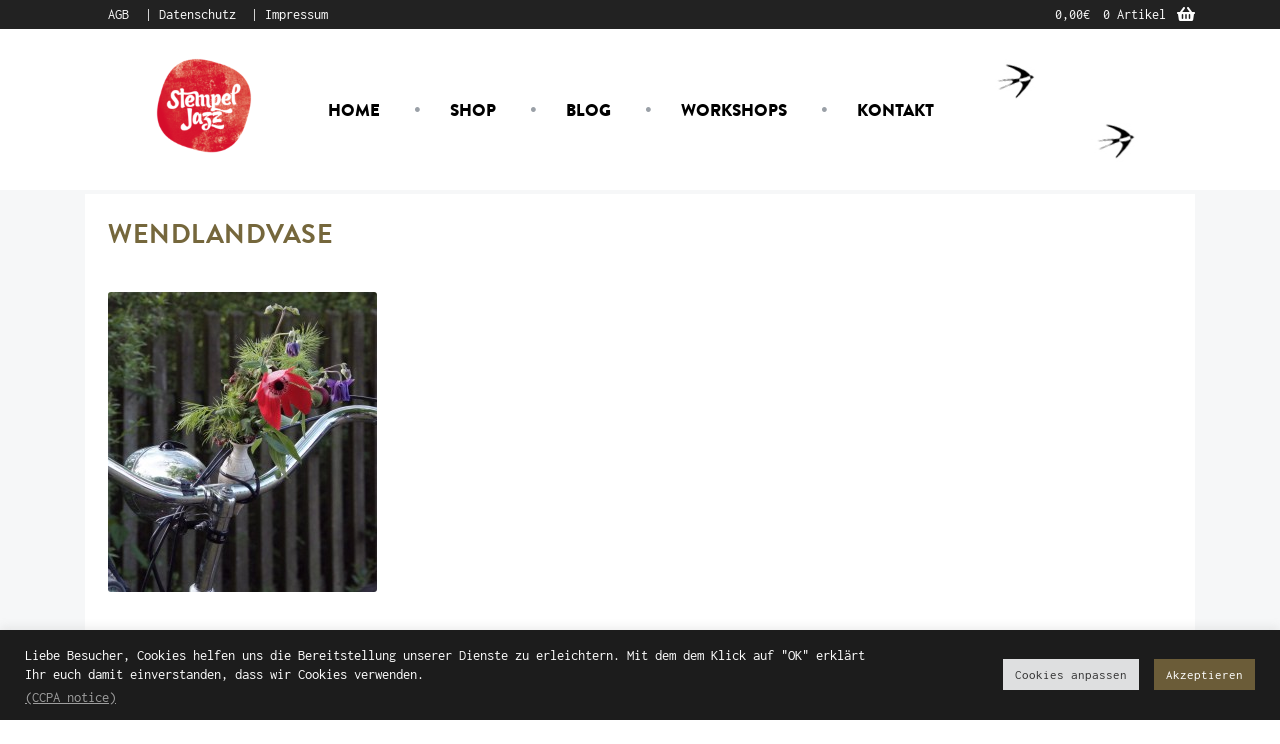

--- FILE ---
content_type: text/html; charset=UTF-8
request_url: https://www.stempel-jazz.de/so-war-die-klp-2015/_dsf3338/
body_size: 13260
content:
<!doctype html>
<html lang="de">
<head>
<meta charset="UTF-8">
<meta name="viewport" content="width=device-width, initial-scale=1, maximum-scale=2.0">
<link rel="profile" href="http://gmpg.org/xfn/11">
<link rel="pingback" href="https://www.stempel-jazz.de/xmlrpc.php">

<meta name='robots' content='index, follow, max-image-preview:large, max-snippet:-1, max-video-preview:-1' />

	<!-- This site is optimized with the Yoast SEO plugin v19.13 - https://yoast.com/wordpress/plugins/seo/ -->
	<title>Wendlandvase - Stempel Jazz</title>
	<link rel="canonical" href="https://www.stempel-jazz.de/so-war-die-klp-2015/_dsf3338/" />
	<meta property="og:locale" content="de_DE" />
	<meta property="og:type" content="article" />
	<meta property="og:title" content="Wendlandvase - Stempel Jazz" />
	<meta property="og:description" content="Wendlandvase" />
	<meta property="og:url" content="https://www.stempel-jazz.de/so-war-die-klp-2015/_dsf3338/" />
	<meta property="og:site_name" content="Stempel Jazz" />
	<meta property="article:modified_time" content="2015-05-27T14:42:07+00:00" />
	<meta property="og:image" content="https://www.stempel-jazz.de/so-war-die-klp-2015/_dsf3338" />
	<meta property="og:image:width" content="800" />
	<meta property="og:image:height" content="892" />
	<meta property="og:image:type" content="image/jpeg" />
	<script type="application/ld+json" class="yoast-schema-graph">{"@context":"https://schema.org","@graph":[{"@type":"WebPage","@id":"https://www.stempel-jazz.de/so-war-die-klp-2015/_dsf3338/","url":"https://www.stempel-jazz.de/so-war-die-klp-2015/_dsf3338/","name":"Wendlandvase - Stempel Jazz","isPartOf":{"@id":"https://www.stempel-jazz.de/#website"},"primaryImageOfPage":{"@id":"https://www.stempel-jazz.de/so-war-die-klp-2015/_dsf3338/#primaryimage"},"image":{"@id":"https://www.stempel-jazz.de/so-war-die-klp-2015/_dsf3338/#primaryimage"},"thumbnailUrl":"https://www.stempel-jazz.de/wp-content/uploads/2015/05/DSF3338.jpg","datePublished":"2015-05-27T11:31:38+00:00","dateModified":"2015-05-27T14:42:07+00:00","breadcrumb":{"@id":"https://www.stempel-jazz.de/so-war-die-klp-2015/_dsf3338/#breadcrumb"},"inLanguage":"de","potentialAction":[{"@type":"ReadAction","target":["https://www.stempel-jazz.de/so-war-die-klp-2015/_dsf3338/"]}]},{"@type":"ImageObject","inLanguage":"de","@id":"https://www.stempel-jazz.de/so-war-die-klp-2015/_dsf3338/#primaryimage","url":"https://www.stempel-jazz.de/wp-content/uploads/2015/05/DSF3338.jpg","contentUrl":"https://www.stempel-jazz.de/wp-content/uploads/2015/05/DSF3338.jpg","width":800,"height":892,"caption":"Wendlandvase"},{"@type":"BreadcrumbList","@id":"https://www.stempel-jazz.de/so-war-die-klp-2015/_dsf3338/#breadcrumb","itemListElement":[{"@type":"ListItem","position":1,"name":"Home","item":"https://www.stempel-jazz.de/"},{"@type":"ListItem","position":2,"name":"So war die KLP 2015","item":"https://www.stempel-jazz.de/so-war-die-klp-2015/"},{"@type":"ListItem","position":3,"name":"Wendlandvase"}]},{"@type":"WebSite","@id":"https://www.stempel-jazz.de/#website","url":"https://www.stempel-jazz.de/","name":"Stempel Jazz","description":"Handdruck und Stempel Manufaktur","potentialAction":[{"@type":"SearchAction","target":{"@type":"EntryPoint","urlTemplate":"https://www.stempel-jazz.de/?s={search_term_string}"},"query-input":"required name=search_term_string"}],"inLanguage":"de"}]}</script>
	<!-- / Yoast SEO plugin. -->


<link rel="alternate" type="application/rss+xml" title="Stempel Jazz &raquo; Feed" href="https://www.stempel-jazz.de/feed/" />
<link rel="alternate" type="application/rss+xml" title="Stempel Jazz &raquo; Kommentar-Feed" href="https://www.stempel-jazz.de/comments/feed/" />
<link rel="alternate" type="application/rss+xml" title="Stempel Jazz &raquo; Wendlandvase-Kommentar-Feed" href="https://www.stempel-jazz.de/so-war-die-klp-2015/_dsf3338/feed/" />
<link rel='stylesheet' id='dashicons-css' href='https://www.stempel-jazz.de/wp-includes/css/dashicons.min.css?ver=6.1.9' media='all' />
<link rel='stylesheet' id='thickbox-css' href='https://www.stempel-jazz.de/wp-includes/js/thickbox/thickbox.css?ver=6.1.9' media='all' />
<link rel='stylesheet' id='wp-block-library-css' href='https://www.stempel-jazz.de/wp-includes/css/dist/block-library/style.min.css?ver=6.1.9' media='all' />
<style id='wp-block-library-theme-inline-css'>
.wp-block-audio figcaption{color:#555;font-size:13px;text-align:center}.is-dark-theme .wp-block-audio figcaption{color:hsla(0,0%,100%,.65)}.wp-block-audio{margin:0 0 1em}.wp-block-code{border:1px solid #ccc;border-radius:4px;font-family:Menlo,Consolas,monaco,monospace;padding:.8em 1em}.wp-block-embed figcaption{color:#555;font-size:13px;text-align:center}.is-dark-theme .wp-block-embed figcaption{color:hsla(0,0%,100%,.65)}.wp-block-embed{margin:0 0 1em}.blocks-gallery-caption{color:#555;font-size:13px;text-align:center}.is-dark-theme .blocks-gallery-caption{color:hsla(0,0%,100%,.65)}.wp-block-image figcaption{color:#555;font-size:13px;text-align:center}.is-dark-theme .wp-block-image figcaption{color:hsla(0,0%,100%,.65)}.wp-block-image{margin:0 0 1em}.wp-block-pullquote{border-top:4px solid;border-bottom:4px solid;margin-bottom:1.75em;color:currentColor}.wp-block-pullquote__citation,.wp-block-pullquote cite,.wp-block-pullquote footer{color:currentColor;text-transform:uppercase;font-size:.8125em;font-style:normal}.wp-block-quote{border-left:.25em solid;margin:0 0 1.75em;padding-left:1em}.wp-block-quote cite,.wp-block-quote footer{color:currentColor;font-size:.8125em;position:relative;font-style:normal}.wp-block-quote.has-text-align-right{border-left:none;border-right:.25em solid;padding-left:0;padding-right:1em}.wp-block-quote.has-text-align-center{border:none;padding-left:0}.wp-block-quote.is-large,.wp-block-quote.is-style-large,.wp-block-quote.is-style-plain{border:none}.wp-block-search .wp-block-search__label{font-weight:700}.wp-block-search__button{border:1px solid #ccc;padding:.375em .625em}:where(.wp-block-group.has-background){padding:1.25em 2.375em}.wp-block-separator.has-css-opacity{opacity:.4}.wp-block-separator{border:none;border-bottom:2px solid;margin-left:auto;margin-right:auto}.wp-block-separator.has-alpha-channel-opacity{opacity:1}.wp-block-separator:not(.is-style-wide):not(.is-style-dots){width:100px}.wp-block-separator.has-background:not(.is-style-dots){border-bottom:none;height:1px}.wp-block-separator.has-background:not(.is-style-wide):not(.is-style-dots){height:2px}.wp-block-table{margin:"0 0 1em 0"}.wp-block-table thead{border-bottom:3px solid}.wp-block-table tfoot{border-top:3px solid}.wp-block-table td,.wp-block-table th{word-break:normal}.wp-block-table figcaption{color:#555;font-size:13px;text-align:center}.is-dark-theme .wp-block-table figcaption{color:hsla(0,0%,100%,.65)}.wp-block-video figcaption{color:#555;font-size:13px;text-align:center}.is-dark-theme .wp-block-video figcaption{color:hsla(0,0%,100%,.65)}.wp-block-video{margin:0 0 1em}.wp-block-template-part.has-background{padding:1.25em 2.375em;margin-top:0;margin-bottom:0}
</style>
<link rel='stylesheet' id='wc-blocks-vendors-style-css' href='https://www.stempel-jazz.de/wp-content/plugins/woo-gutenberg-products-block/build/wc-blocks-vendors-style.css?ver=9.3.0' media='all' />
<link rel='stylesheet' id='wc-blocks-style-css' href='https://www.stempel-jazz.de/wp-content/plugins/woo-gutenberg-products-block/build/wc-blocks-style.css?ver=9.3.0' media='all' />
<link rel='stylesheet' id='classic-theme-styles-css' href='https://www.stempel-jazz.de/wp-includes/css/classic-themes.min.css?ver=1' media='all' />
<style id='global-styles-inline-css'>
body{--wp--preset--color--black: #000000;--wp--preset--color--cyan-bluish-gray: #abb8c3;--wp--preset--color--white: #ffffff;--wp--preset--color--pale-pink: #f78da7;--wp--preset--color--vivid-red: #cf2e2e;--wp--preset--color--luminous-vivid-orange: #ff6900;--wp--preset--color--luminous-vivid-amber: #fcb900;--wp--preset--color--light-green-cyan: #7bdcb5;--wp--preset--color--vivid-green-cyan: #00d084;--wp--preset--color--pale-cyan-blue: #8ed1fc;--wp--preset--color--vivid-cyan-blue: #0693e3;--wp--preset--color--vivid-purple: #9b51e0;--wp--preset--gradient--vivid-cyan-blue-to-vivid-purple: linear-gradient(135deg,rgba(6,147,227,1) 0%,rgb(155,81,224) 100%);--wp--preset--gradient--light-green-cyan-to-vivid-green-cyan: linear-gradient(135deg,rgb(122,220,180) 0%,rgb(0,208,130) 100%);--wp--preset--gradient--luminous-vivid-amber-to-luminous-vivid-orange: linear-gradient(135deg,rgba(252,185,0,1) 0%,rgba(255,105,0,1) 100%);--wp--preset--gradient--luminous-vivid-orange-to-vivid-red: linear-gradient(135deg,rgba(255,105,0,1) 0%,rgb(207,46,46) 100%);--wp--preset--gradient--very-light-gray-to-cyan-bluish-gray: linear-gradient(135deg,rgb(238,238,238) 0%,rgb(169,184,195) 100%);--wp--preset--gradient--cool-to-warm-spectrum: linear-gradient(135deg,rgb(74,234,220) 0%,rgb(151,120,209) 20%,rgb(207,42,186) 40%,rgb(238,44,130) 60%,rgb(251,105,98) 80%,rgb(254,248,76) 100%);--wp--preset--gradient--blush-light-purple: linear-gradient(135deg,rgb(255,206,236) 0%,rgb(152,150,240) 100%);--wp--preset--gradient--blush-bordeaux: linear-gradient(135deg,rgb(254,205,165) 0%,rgb(254,45,45) 50%,rgb(107,0,62) 100%);--wp--preset--gradient--luminous-dusk: linear-gradient(135deg,rgb(255,203,112) 0%,rgb(199,81,192) 50%,rgb(65,88,208) 100%);--wp--preset--gradient--pale-ocean: linear-gradient(135deg,rgb(255,245,203) 0%,rgb(182,227,212) 50%,rgb(51,167,181) 100%);--wp--preset--gradient--electric-grass: linear-gradient(135deg,rgb(202,248,128) 0%,rgb(113,206,126) 100%);--wp--preset--gradient--midnight: linear-gradient(135deg,rgb(2,3,129) 0%,rgb(40,116,252) 100%);--wp--preset--duotone--dark-grayscale: url('#wp-duotone-dark-grayscale');--wp--preset--duotone--grayscale: url('#wp-duotone-grayscale');--wp--preset--duotone--purple-yellow: url('#wp-duotone-purple-yellow');--wp--preset--duotone--blue-red: url('#wp-duotone-blue-red');--wp--preset--duotone--midnight: url('#wp-duotone-midnight');--wp--preset--duotone--magenta-yellow: url('#wp-duotone-magenta-yellow');--wp--preset--duotone--purple-green: url('#wp-duotone-purple-green');--wp--preset--duotone--blue-orange: url('#wp-duotone-blue-orange');--wp--preset--font-size--small: 14px;--wp--preset--font-size--medium: 23px;--wp--preset--font-size--large: 26px;--wp--preset--font-size--x-large: 42px;--wp--preset--font-size--normal: 16px;--wp--preset--font-size--huge: 37px;--wp--preset--spacing--20: 0.44rem;--wp--preset--spacing--30: 0.67rem;--wp--preset--spacing--40: 1rem;--wp--preset--spacing--50: 1.5rem;--wp--preset--spacing--60: 2.25rem;--wp--preset--spacing--70: 3.38rem;--wp--preset--spacing--80: 5.06rem;}:where(.is-layout-flex){gap: 0.5em;}body .is-layout-flow > .alignleft{float: left;margin-inline-start: 0;margin-inline-end: 2em;}body .is-layout-flow > .alignright{float: right;margin-inline-start: 2em;margin-inline-end: 0;}body .is-layout-flow > .aligncenter{margin-left: auto !important;margin-right: auto !important;}body .is-layout-constrained > .alignleft{float: left;margin-inline-start: 0;margin-inline-end: 2em;}body .is-layout-constrained > .alignright{float: right;margin-inline-start: 2em;margin-inline-end: 0;}body .is-layout-constrained > .aligncenter{margin-left: auto !important;margin-right: auto !important;}body .is-layout-constrained > :where(:not(.alignleft):not(.alignright):not(.alignfull)){max-width: var(--wp--style--global--content-size);margin-left: auto !important;margin-right: auto !important;}body .is-layout-constrained > .alignwide{max-width: var(--wp--style--global--wide-size);}body .is-layout-flex{display: flex;}body .is-layout-flex{flex-wrap: wrap;align-items: center;}body .is-layout-flex > *{margin: 0;}:where(.wp-block-columns.is-layout-flex){gap: 2em;}.has-black-color{color: var(--wp--preset--color--black) !important;}.has-cyan-bluish-gray-color{color: var(--wp--preset--color--cyan-bluish-gray) !important;}.has-white-color{color: var(--wp--preset--color--white) !important;}.has-pale-pink-color{color: var(--wp--preset--color--pale-pink) !important;}.has-vivid-red-color{color: var(--wp--preset--color--vivid-red) !important;}.has-luminous-vivid-orange-color{color: var(--wp--preset--color--luminous-vivid-orange) !important;}.has-luminous-vivid-amber-color{color: var(--wp--preset--color--luminous-vivid-amber) !important;}.has-light-green-cyan-color{color: var(--wp--preset--color--light-green-cyan) !important;}.has-vivid-green-cyan-color{color: var(--wp--preset--color--vivid-green-cyan) !important;}.has-pale-cyan-blue-color{color: var(--wp--preset--color--pale-cyan-blue) !important;}.has-vivid-cyan-blue-color{color: var(--wp--preset--color--vivid-cyan-blue) !important;}.has-vivid-purple-color{color: var(--wp--preset--color--vivid-purple) !important;}.has-black-background-color{background-color: var(--wp--preset--color--black) !important;}.has-cyan-bluish-gray-background-color{background-color: var(--wp--preset--color--cyan-bluish-gray) !important;}.has-white-background-color{background-color: var(--wp--preset--color--white) !important;}.has-pale-pink-background-color{background-color: var(--wp--preset--color--pale-pink) !important;}.has-vivid-red-background-color{background-color: var(--wp--preset--color--vivid-red) !important;}.has-luminous-vivid-orange-background-color{background-color: var(--wp--preset--color--luminous-vivid-orange) !important;}.has-luminous-vivid-amber-background-color{background-color: var(--wp--preset--color--luminous-vivid-amber) !important;}.has-light-green-cyan-background-color{background-color: var(--wp--preset--color--light-green-cyan) !important;}.has-vivid-green-cyan-background-color{background-color: var(--wp--preset--color--vivid-green-cyan) !important;}.has-pale-cyan-blue-background-color{background-color: var(--wp--preset--color--pale-cyan-blue) !important;}.has-vivid-cyan-blue-background-color{background-color: var(--wp--preset--color--vivid-cyan-blue) !important;}.has-vivid-purple-background-color{background-color: var(--wp--preset--color--vivid-purple) !important;}.has-black-border-color{border-color: var(--wp--preset--color--black) !important;}.has-cyan-bluish-gray-border-color{border-color: var(--wp--preset--color--cyan-bluish-gray) !important;}.has-white-border-color{border-color: var(--wp--preset--color--white) !important;}.has-pale-pink-border-color{border-color: var(--wp--preset--color--pale-pink) !important;}.has-vivid-red-border-color{border-color: var(--wp--preset--color--vivid-red) !important;}.has-luminous-vivid-orange-border-color{border-color: var(--wp--preset--color--luminous-vivid-orange) !important;}.has-luminous-vivid-amber-border-color{border-color: var(--wp--preset--color--luminous-vivid-amber) !important;}.has-light-green-cyan-border-color{border-color: var(--wp--preset--color--light-green-cyan) !important;}.has-vivid-green-cyan-border-color{border-color: var(--wp--preset--color--vivid-green-cyan) !important;}.has-pale-cyan-blue-border-color{border-color: var(--wp--preset--color--pale-cyan-blue) !important;}.has-vivid-cyan-blue-border-color{border-color: var(--wp--preset--color--vivid-cyan-blue) !important;}.has-vivid-purple-border-color{border-color: var(--wp--preset--color--vivid-purple) !important;}.has-vivid-cyan-blue-to-vivid-purple-gradient-background{background: var(--wp--preset--gradient--vivid-cyan-blue-to-vivid-purple) !important;}.has-light-green-cyan-to-vivid-green-cyan-gradient-background{background: var(--wp--preset--gradient--light-green-cyan-to-vivid-green-cyan) !important;}.has-luminous-vivid-amber-to-luminous-vivid-orange-gradient-background{background: var(--wp--preset--gradient--luminous-vivid-amber-to-luminous-vivid-orange) !important;}.has-luminous-vivid-orange-to-vivid-red-gradient-background{background: var(--wp--preset--gradient--luminous-vivid-orange-to-vivid-red) !important;}.has-very-light-gray-to-cyan-bluish-gray-gradient-background{background: var(--wp--preset--gradient--very-light-gray-to-cyan-bluish-gray) !important;}.has-cool-to-warm-spectrum-gradient-background{background: var(--wp--preset--gradient--cool-to-warm-spectrum) !important;}.has-blush-light-purple-gradient-background{background: var(--wp--preset--gradient--blush-light-purple) !important;}.has-blush-bordeaux-gradient-background{background: var(--wp--preset--gradient--blush-bordeaux) !important;}.has-luminous-dusk-gradient-background{background: var(--wp--preset--gradient--luminous-dusk) !important;}.has-pale-ocean-gradient-background{background: var(--wp--preset--gradient--pale-ocean) !important;}.has-electric-grass-gradient-background{background: var(--wp--preset--gradient--electric-grass) !important;}.has-midnight-gradient-background{background: var(--wp--preset--gradient--midnight) !important;}.has-small-font-size{font-size: var(--wp--preset--font-size--small) !important;}.has-medium-font-size{font-size: var(--wp--preset--font-size--medium) !important;}.has-large-font-size{font-size: var(--wp--preset--font-size--large) !important;}.has-x-large-font-size{font-size: var(--wp--preset--font-size--x-large) !important;}
.wp-block-navigation a:where(:not(.wp-element-button)){color: inherit;}
:where(.wp-block-columns.is-layout-flex){gap: 2em;}
.wp-block-pullquote{font-size: 1.5em;line-height: 1.6;}
</style>
<link rel='stylesheet' id='cookie-law-info-css' href='https://www.stempel-jazz.de/wp-content/plugins/cookie-law-info/legacy/public/css/cookie-law-info-public.css?ver=3.3.0' media='all' />
<link rel='stylesheet' id='cookie-law-info-gdpr-css' href='https://www.stempel-jazz.de/wp-content/plugins/cookie-law-info/legacy/public/css/cookie-law-info-gdpr.css?ver=3.3.0' media='all' />
<link rel='stylesheet' id='sumup-checkout-css' href='https://www.stempel-jazz.de/wp-content/plugins/sumup-payment-gateway-for-woocommerce/assets/css/checkout/modal.min.css?ver=2.7.7' media='all' />
<style id='woocommerce-inline-inline-css'>
.woocommerce form .form-row .required { visibility: visible; }
</style>
<link rel='stylesheet' id='dgwt-wcas-style-css' href='https://www.stempel-jazz.de/wp-content/plugins/ajax-search-for-woocommerce/assets/css/style.min.css?ver=1.21.0' media='all' />
<link rel='stylesheet' id='storefront-icons-css' href='https://www.stempel-jazz.de/wp-content/themes/storefront/assets/css/base/icons.css?ver=4.2.0' media='all' />
<link rel='stylesheet' id='pwb-styles-frontend-css' href='https://www.stempel-jazz.de/wp-content/plugins/perfect-woocommerce-brands/build/frontend/css/style.css?ver=3.5.5' media='all' />
<link rel='stylesheet' id='woocommerce-gzd-layout-css' href='https://www.stempel-jazz.de/wp-content/plugins/woocommerce-germanized/assets/css/layout.min.css?ver=3.11.2' media='all' />
<style id='woocommerce-gzd-layout-inline-css'>
.woocommerce-checkout .shop_table th { background-color: #d6d6d6; } .woocommerce-checkout .shop_table td { background-color: #f0f0f0; }
.woocommerce-checkout .shop_table { background-color: #eeeeee; } .product p.deposit-packaging-type { font-size: 1.25em !important; } p.woocommerce-shipping-destination { display: none; }
                .wc-gzd-nutri-score-value-a {
                    background: url(https://www.stempel-jazz.de/wp-content/plugins/woocommerce-germanized/assets/images/nutri-score-a.svg) no-repeat;
                }
                .wc-gzd-nutri-score-value-b {
                    background: url(https://www.stempel-jazz.de/wp-content/plugins/woocommerce-germanized/assets/images/nutri-score-b.svg) no-repeat;
                }
                .wc-gzd-nutri-score-value-c {
                    background: url(https://www.stempel-jazz.de/wp-content/plugins/woocommerce-germanized/assets/images/nutri-score-c.svg) no-repeat;
                }
                .wc-gzd-nutri-score-value-d {
                    background: url(https://www.stempel-jazz.de/wp-content/plugins/woocommerce-germanized/assets/images/nutri-score-d.svg) no-repeat;
                }
                .wc-gzd-nutri-score-value-e {
                    background: url(https://www.stempel-jazz.de/wp-content/plugins/woocommerce-germanized/assets/images/nutri-score-e.svg) no-repeat;
                }
            
</style>
<link rel='stylesheet' id='storefront-style-css' href='https://www.stempel-jazz.de/wp-content/themes/storefront/style.css?ver=4.2.0' media='all' />
<link rel='stylesheet' id='storefront-woocommerce-style-css' href='https://www.stempel-jazz.de/wp-content/themes/storefront/assets/css/woocommerce/woocommerce.css?ver=4.2.0' media='all' />
<style id='storefront-woocommerce-style-inline-css'>
@font-face {
				font-family: star;
				src: url(https://www.stempel-jazz.de/wp-content/plugins/woocommerce/assets/fonts/star.eot);
				src:
					url(https://www.stempel-jazz.de/wp-content/plugins/woocommerce/assets/fonts/star.eot?#iefix) format("embedded-opentype"),
					url(https://www.stempel-jazz.de/wp-content/plugins/woocommerce/assets/fonts/star.woff) format("woff"),
					url(https://www.stempel-jazz.de/wp-content/plugins/woocommerce/assets/fonts/star.ttf) format("truetype"),
					url(https://www.stempel-jazz.de/wp-content/plugins/woocommerce/assets/fonts/star.svg#star) format("svg");
				font-weight: 400;
				font-style: normal;
			}
			@font-face {
				font-family: WooCommerce;
				src: url(https://www.stempel-jazz.de/wp-content/plugins/woocommerce/assets/fonts/WooCommerce.eot);
				src:
					url(https://www.stempel-jazz.de/wp-content/plugins/woocommerce/assets/fonts/WooCommerce.eot?#iefix) format("embedded-opentype"),
					url(https://www.stempel-jazz.de/wp-content/plugins/woocommerce/assets/fonts/WooCommerce.woff) format("woff"),
					url(https://www.stempel-jazz.de/wp-content/plugins/woocommerce/assets/fonts/WooCommerce.ttf) format("truetype"),
					url(https://www.stempel-jazz.de/wp-content/plugins/woocommerce/assets/fonts/WooCommerce.svg#WooCommerce) format("svg");
				font-weight: 400;
				font-style: normal;
			}
</style>
<link rel='stylesheet' id='storefront-parent-custom-css' href='https://www.stempel-jazz.de/wp-content/themes/storefront-child-theme/css/style.css?ver=1768600545' media='all' />
<link rel='stylesheet' id='storefront-child-style-II-css' href='https://www.stempel-jazz.de/wp-content/themes/storefront-child-theme/style.css?ver=1768600545' media='all' />
<script type='text/javascript' src='https://www.stempel-jazz.de/wp-includes/js/jquery/jquery.min.js?ver=3.6.1' id='jquery-core-js'></script>

<script type='text/javascript' id='cookie-law-info-js-extra'>
/* <![CDATA[ */
var Cli_Data = {"nn_cookie_ids":["_pk_ses.1.41f8","CookieLawInfoConsent","_pk_id.1.41f8"],"cookielist":[],"non_necessary_cookies":{"necessary":["CookieLawInfoConsent"],"analytics":["_pk_ses.1.41f8","_pk_id.1.41f8"]},"ccpaEnabled":"1","ccpaRegionBased":"","ccpaBarEnabled":"","strictlyEnabled":["necessary","obligatoire"],"ccpaType":"ccpa_gdpr","js_blocking":"1","custom_integration":"","triggerDomRefresh":"","secure_cookies":""};
var cli_cookiebar_settings = {"animate_speed_hide":"500","animate_speed_show":"500","background":"#1c1c1c","border":"#b1a6a6c2","border_on":"","button_1_button_colour":"#6b5c38","button_1_button_hover":"#564a2d","button_1_link_colour":"#ffffff","button_1_as_button":"1","button_1_new_win":"","button_2_button_colour":"#333","button_2_button_hover":"#292929","button_2_link_colour":"#ffffff","button_2_as_button":"","button_2_hidebar":"1","button_3_button_colour":"#dedfe0","button_3_button_hover":"#b2b2b3","button_3_link_colour":"#333333","button_3_as_button":"1","button_3_new_win":"","button_4_button_colour":"#dedfe0","button_4_button_hover":"#b2b2b3","button_4_link_colour":"#333333","button_4_as_button":"1","button_7_button_colour":"#6b5c38","button_7_button_hover":"#564a2d","button_7_link_colour":"#fff","button_7_as_button":"1","button_7_new_win":"","font_family":"inherit","header_fix":"","notify_animate_hide":"1","notify_animate_show":"","notify_div_id":"#cookie-law-info-bar","notify_position_horizontal":"right","notify_position_vertical":"bottom","scroll_close":"","scroll_close_reload":"","accept_close_reload":"","reject_close_reload":"","showagain_tab":"","showagain_background":"#fff","showagain_border":"#000","showagain_div_id":"#cookie-law-info-again","showagain_x_position":"100px","text":"#ffffff","show_once_yn":"","show_once":"10000","logging_on":"","as_popup":"","popup_overlay":"1","bar_heading_text":"","cookie_bar_as":"banner","popup_showagain_position":"bottom-right","widget_position":"left"};
var log_object = {"ajax_url":"https:\/\/www.stempel-jazz.de\/wp-admin\/admin-ajax.php"};
/* ]]> */
</script>

<script type='text/javascript' id='cookie-law-info-ccpa-js-extra'>
/* <![CDATA[ */
var ccpa_data = {"opt_out_prompt":"M\u00f6chtest du dich wirklich abmelden?","opt_out_confirm":"Best\u00e4tigen","opt_out_cancel":"Abbrechen"};
/* ]]> */
</script>

<link rel="https://api.w.org/" href="https://www.stempel-jazz.de/wp-json/" /><link rel="alternate" type="application/json" href="https://www.stempel-jazz.de/wp-json/wp/v2/media/1227" /><link rel="EditURI" type="application/rsd+xml" title="RSD" href="https://www.stempel-jazz.de/xmlrpc.php?rsd" />
<link rel="wlwmanifest" type="application/wlwmanifest+xml" href="https://www.stempel-jazz.de/wp-includes/wlwmanifest.xml" />
<meta name="generator" content="WordPress 6.1.9" />
<meta name="generator" content="WooCommerce 7.2.2" />
<link rel='shortlink' href='https://www.stempel-jazz.de/?p=1227' />
<link rel="alternate" type="application/json+oembed" href="https://www.stempel-jazz.de/wp-json/oembed/1.0/embed?url=https%3A%2F%2Fwww.stempel-jazz.de%2Fso-war-die-klp-2015%2F_dsf3338%2F" />
<link rel="alternate" type="text/xml+oembed" href="https://www.stempel-jazz.de/wp-json/oembed/1.0/embed?url=https%3A%2F%2Fwww.stempel-jazz.de%2Fso-war-die-klp-2015%2F_dsf3338%2F&#038;format=xml" />
		<style>
			.dgwt-wcas-ico-magnifier,.dgwt-wcas-ico-magnifier-handler{max-width:20px}.dgwt-wcas-search-wrapp{max-width:600px}		</style>
			<noscript><style>.woocommerce-product-gallery{ opacity: 1 !important; }</style></noscript>
	</head>

<body class="attachment attachment-template-default single single-attachment postid-1227 attachmentid-1227 attachment-jpeg wp-embed-responsive theme-storefront woocommerce-no-js group-blog storefront-full-width-content storefront-align-wide left-sidebar woocommerce-active">


<div id="page" class="hfeed site">
		<div id="topbar" class="top-bar">
        <div class="col-full">
	    	<div class="menu-top-bar-navigation-container"><ul id="menu-top-bar-navigation" class="top-bar-nav">
            <li id="menu-item-190" class="menu-item menu-item-type-post_type menu-item-object-page menu-item-190"><a href="https://www.stempel-jazz.de/allgemeine-geschaeftsbedingungen/">AGB</a></li>
<li id="menu-item-738" class="menu-item menu-item-type-post_type menu-item-object-page menu-item-privacy-policy menu-item-738"><a href="https://www.stempel-jazz.de/datenschutzerklaerung/">Datenschutz</a></li>
<li id="menu-item-191" class="menu-item menu-item-type-post_type menu-item-object-page menu-item-191"><a href="https://www.stempel-jazz.de/impressum/">Impressum</a></li>
			</ul></div>
    		<ul id="site-header-cart" class="site-header-cart menu">
			<li class="">
							<a class="cart-contents" href="https://www.stempel-jazz.de/warenkorb/" title="Deinen Warenkorb ansehen">
								<span class="woocommerce-Price-amount amount">0,00<span class="woocommerce-Price-currencySymbol">&euro;</span></span> <span class="count">0 Artikel</span>
			</a>
					</li>
			<li>
				<div class="widget woocommerce widget_shopping_cart"><div class="widget_shopping_cart_content"></div></div>			</li>
		</ul>
					</div>
    </div>
	
	<header id="masthead" class="site-header" role="banner" style="">

		<div class="col-full bg-header-image">		<a class="skip-link screen-reader-text" href="#site-navigation">Zur Navigation springen</a>
		<a class="skip-link screen-reader-text" href="#content">Zum Inhalt springen</a>
				<div class="site-branding">
			<div class="site-title logo"><a href="https://www.stempel-jazz.de/" rel="home"><img src="/wp-content/themes/storefront-child-theme/i/sj-logo.png"></a></div>		</div>
		<div class="storefront-primary-navigation">	<nav id="site-navigation" class="main-navigation" role="navigation" aria-label="Primäre Navigation">
	
		<ul id="menu-haupt-navigation" class="menu"><li id="menu-item-185" class="menu-item menu-item-type-post_type menu-item-object-page menu-item-home menu-item-185"><a href="https://www.stempel-jazz.de/">Home</a></li>
<li id="menu-item-714" class="menu-item menu-item-type-post_type menu-item-object-page menu-item-714"><a href="https://www.stempel-jazz.de/shop/">Shop</a></li>
<li id="menu-item-183" class="menu-item menu-item-type-post_type menu-item-object-page current_page_parent menu-item-183"><a href="https://www.stempel-jazz.de/blog/">Blog</a></li>
<li id="menu-item-310" class="menu-item menu-item-type-post_type menu-item-object-page menu-item-310"><a href="https://www.stempel-jazz.de/workshops/">Workshops</a></li>
<li id="menu-item-184" class="menu-item menu-item-type-post_type menu-item-object-page menu-item-184"><a href="https://www.stempel-jazz.de/kontakt/">Kontakt</a></li>
</ul>			<ul id="mobile-navigation" class="hidden-on-page xtra-mobile-navigation">
				<li id="menu-item-5236" class="standout menu-item menu-item-type-post_type menu-item-object-page menu-item-5236"><a href="https://www.stempel-jazz.de/warenkorb/">Warenkorb</a></li>
<li id="menu-item-5235" class="menu-item menu-item-type-post_type menu-item-object-page menu-item-5235"><a href="https://www.stempel-jazz.de/impressum/">Impressum</a></li>
<li id="menu-item-5233" class="menu-item menu-item-type-post_type menu-item-object-page menu-item-5233"><a href="https://www.stempel-jazz.de/allgemeine-geschaeftsbedingungen/">AGB /  Kundeninformationen</a></li>
<li id="menu-item-5229" class="menu-item menu-item-type-post_type menu-item-object-page menu-item-5229"><a href="https://www.stempel-jazz.de/versandmethoden/">Versandkosten und Zahlungsarten</a></li>
<li id="menu-item-5230" class="menu-item menu-item-type-post_type menu-item-object-page menu-item-5230"><a href="https://www.stempel-jazz.de/widerrufsbelehrung/">Widerrufsbelehrung &amp; Widerrufsformular</a></li>
<li id="menu-item-5231" class="menu-item menu-item-type-post_type menu-item-object-page menu-item-privacy-policy menu-item-5231"><a href="https://www.stempel-jazz.de/datenschutzerklaerung/">Datenschutzerklärung</a></li>
			</ul>
		
	</nav><!-- #site-navigation -->
	<div class="nav-mobile">
			<span></span>
		</div>
	</div>
		
	</div>

						<ul class="header-nav header-nav-level-two sub-nav-shop hidden-on-page">
				<li id="menu-item-182" class="fold-out-menu menu-item menu-item-type-taxonomy menu-item-object-product_cat menu-item-has-children menu-item-182"><a href="https://www.stempel-jazz.de/produkte/stempel/">Stempel</a>
<ul class="sub-menu">
	<li id="menu-item-10108" class="group menu-item menu-item-type-taxonomy menu-item-object-product_tag menu-item-10108"><a href="https://www.stempel-jazz.de/themen/neu/">Neu</a></li>
	<li id="menu-item-10074" class="group menu-item menu-item-type-custom menu-item-object-custom menu-item-has-children menu-item-10074"><a href="#">Themen</a>
	<ul class="sub-menu">
		<li id="menu-item-10055" class="menu-item menu-item-type-taxonomy menu-item-object-product_cat menu-item-10055"><a href="https://www.stempel-jazz.de/produkte/stempel/im-wald/">Im Wald</a></li>
		<li id="menu-item-10060" class="menu-item menu-item-type-taxonomy menu-item-object-product_cat menu-item-10060"><a href="https://www.stempel-jazz.de/produkte/stempel/maritim-stempel/">Maritim</a></li>
		<li id="menu-item-10062" class="menu-item menu-item-type-taxonomy menu-item-object-product_cat menu-item-10062"><a href="https://www.stempel-jazz.de/produkte/stempel/ostern-stempel/">Ostern</a></li>
		<li id="menu-item-10069" class="menu-item menu-item-type-taxonomy menu-item-object-product_cat menu-item-10069"><a href="https://www.stempel-jazz.de/produkte/stempel/weihnachten/">Weihnachten</a></li>
		<li id="menu-item-10102" class="menu-item menu-item-type-taxonomy menu-item-object-product_tag menu-item-10102"><a href="https://www.stempel-jazz.de/themen/fruehling/">Frühling</a></li>
		<li id="menu-item-10101" class="menu-item menu-item-type-taxonomy menu-item-object-product_tag menu-item-10101"><a href="https://www.stempel-jazz.de/themen/sommer/">Sommer</a></li>
		<li id="menu-item-10103" class="menu-item menu-item-type-taxonomy menu-item-object-product_tag menu-item-10103"><a href="https://www.stempel-jazz.de/themen/herbst/">Herbst</a></li>
		<li id="menu-item-10104" class="menu-item menu-item-type-taxonomy menu-item-object-product_tag menu-item-10104"><a href="https://www.stempel-jazz.de/themen/winter/">Winter</a></li>
	</ul>
</li>
	<li id="menu-item-10075" class="group menu-item menu-item-type-custom menu-item-object-custom menu-item-has-children menu-item-10075"><a href="#">Pflanzen</a>
	<ul class="sub-menu">
		<li id="menu-item-10051" class="menu-item menu-item-type-taxonomy menu-item-object-product_cat menu-item-10051"><a href="https://www.stempel-jazz.de/produkte/stempel/blumen/">Blumen</a></li>
		<li id="menu-item-10050" class="menu-item menu-item-type-taxonomy menu-item-object-product_cat menu-item-10050"><a href="https://www.stempel-jazz.de/produkte/stempel/blaetter/">Blätter</a></li>
		<li id="menu-item-10054" class="menu-item menu-item-type-taxonomy menu-item-object-product_cat menu-item-10054"><a href="https://www.stempel-jazz.de/produkte/stempel/graeser/">Gräser</a></li>
		<li id="menu-item-39869" class="menu-item menu-item-type-taxonomy menu-item-object-product_cat menu-item-39869"><a href="https://www.stempel-jazz.de/produkte/stempel/heilpflanzen/">Heilpflanzen</a></li>
		<li id="menu-item-10058" class="menu-item menu-item-type-taxonomy menu-item-object-product_cat menu-item-10058"><a href="https://www.stempel-jazz.de/produkte/stempel/kakteen/">Kakteen</a></li>
		<li id="menu-item-10059" class="menu-item menu-item-type-taxonomy menu-item-object-product_cat menu-item-10059"><a href="https://www.stempel-jazz.de/produkte/stempel/kranz/">Kränze</a></li>
		<li id="menu-item-10072" class="menu-item menu-item-type-taxonomy menu-item-object-product_cat menu-item-10072"><a href="https://www.stempel-jazz.de/produkte/stempel/zweig/">Zweige</a></li>
	</ul>
</li>
	<li id="menu-item-10073" class="group menu-item menu-item-type-custom menu-item-object-custom menu-item-has-children menu-item-10073"><a href="#">Tiere</a>
	<ul class="sub-menu">
		<li id="menu-item-10067" class="menu-item menu-item-type-taxonomy menu-item-object-product_cat menu-item-10067"><a href="https://www.stempel-jazz.de/produkte/stempel/voegel/">Vögel</a></li>
		<li id="menu-item-10094" class="menu-item menu-item-type-taxonomy menu-item-object-product_cat menu-item-10094"><a href="https://www.stempel-jazz.de/produkte/stempel/saeugetiere/">Säugetiere</a></li>
		<li id="menu-item-10056" class="menu-item menu-item-type-taxonomy menu-item-object-product_cat menu-item-10056"><a href="https://www.stempel-jazz.de/produkte/stempel/insekten/">Insekten</a></li>
		<li id="menu-item-10053" class="menu-item menu-item-type-taxonomy menu-item-object-product_cat menu-item-10053"><a href="https://www.stempel-jazz.de/produkte/stempel/fische/">Fische</a></li>
		<li id="menu-item-10064" class="menu-item menu-item-type-taxonomy menu-item-object-product_cat menu-item-10064"><a href="https://www.stempel-jazz.de/produkte/stempel/schmetterlinge/">Schmetterlinge</a></li>
		<li id="menu-item-10057" class="menu-item menu-item-type-taxonomy menu-item-object-product_cat menu-item-10057"><a href="https://www.stempel-jazz.de/produkte/stempel/kaefer/">Käfer</a></li>
		<li id="menu-item-10068" class="menu-item menu-item-type-taxonomy menu-item-object-product_cat menu-item-10068"><a href="https://www.stempel-jazz.de/produkte/stempel/weichtiere/">Weichtiere</a></li>
	</ul>
</li>
	<li id="menu-item-10076" class="group menu-item menu-item-type-custom menu-item-object-custom menu-item-has-children menu-item-10076"><a href="#">Weiteres</a>
	<ul class="sub-menu">
		<li id="menu-item-10052" class="menu-item menu-item-type-taxonomy menu-item-object-product_cat menu-item-10052"><a href="https://www.stempel-jazz.de/produkte/stempel/etiketten-stempel/">Etiketten</a></li>
		<li id="menu-item-10100" class="menu-item menu-item-type-taxonomy menu-item-object-product_cat menu-item-10100"><a href="https://www.stempel-jazz.de/produkte/stempel/gegenstaende/">Gegenstände</a></li>
		<li id="menu-item-10105" class="menu-item menu-item-type-taxonomy menu-item-object-product_tag menu-item-10105"><a href="https://www.stempel-jazz.de/themen/ministempel/">Ministempel</a></li>
	</ul>
</li>
	<li id="menu-item-38747" class="group menu-item menu-item-type-taxonomy menu-item-object-product_cat menu-item-38747"><a href="https://www.stempel-jazz.de/produkte/gutschein/">Gutscheine</a></li>
</ul>
</li>
<li id="menu-item-736" class="menu-item menu-item-type-taxonomy menu-item-object-product_cat menu-item-736"><a href="https://www.stempel-jazz.de/produkte/stempelsets/">Stempelsets</a></li>
<li id="menu-item-1503" class="menu-item menu-item-type-taxonomy menu-item-object-product_cat menu-item-1503"><a href="https://www.stempel-jazz.de/produkte/karten/">Grusskarten</a></li>
<li id="menu-item-3074" class="menu-item menu-item-type-taxonomy menu-item-object-product_cat menu-item-has-children menu-item-3074"><a href="https://www.stempel-jazz.de/produkte/zubehoer/">Zubehör</a>
<ul class="sub-menu">
	<li id="menu-item-10106" class="menu-item menu-item-type-taxonomy menu-item-object-product_cat menu-item-10106"><a href="https://www.stempel-jazz.de/produkte/zubehoer/stempelkissen/">Stempelkissen</a></li>
	<li id="menu-item-10107" class="menu-item menu-item-type-taxonomy menu-item-object-product_cat menu-item-10107"><a href="https://www.stempel-jazz.de/produkte/zubehoer/stoffdruckfarbe/">Stoffdruckfarbe</a></li>
</ul>
</li>
<li id="menu-item-12805" class="menu-item menu-item-type-post_type menu-item-object-product menu-item-12805"><a href="https://www.stempel-jazz.de/shop/mein-gartenjournal/">Bücher</a></li>
			</ul>
				
	</header><!-- #masthead -->

	<div class="storefront-breadcrumb"><div class="col-full"><nav class="woocommerce-breadcrumb" aria-label="Brotkrümelnavigation"><a href="https://www.stempel-jazz.de">Home</a><span class="breadcrumb-separator"> / </span><a href="https://www.stempel-jazz.de/blog/aktuelles/">Aktuelles</a><span class="breadcrumb-separator"> / </span><a href="https://www.stempel-jazz.de/so-war-die-klp-2015/">So war die KLP 2015</a><span class="breadcrumb-separator"> / </span>Wendlandvase</nav><button id="open-product-search" class="open-product-search">	
				<span>Produktsuche</span> <img src="/wp-content/themes/storefront-child-theme/i/search-black.svg" alt="">
			</button></div></div>
	<style type="text/css" media="screen">
		.hero-images .flex-control-paging {
			bottom:0;
		}
	</style>
	<div id="content" class="site-content" tabindex="-1">
				<div class="col-full">
		
		<div class="woocommerce"></div>
	<div id="primary" class="content-area">
		<main id="main" class="site-main" role="main">

		
<article id="post-1227" class="post-1227 attachment type-attachment status-inherit hentry">

		<header class="entry-header">
		<h1 class="entry-title">Wendlandvase</h1>	</header><!-- .entry-header -->

	
	<div class="entry-content">
		<p class="attachment"><a href='https://www.stempel-jazz.de/wp-content/uploads/2015/05/DSF3338.jpg'><img width="269" height="300" src="https://www.stempel-jazz.de/wp-content/uploads/2015/05/DSF3338-269x300.jpg" class="attachment-medium size-medium" alt="" decoding="async" loading="lazy" srcset="https://www.stempel-jazz.de/wp-content/uploads/2015/05/DSF3338-269x300.jpg 269w, https://www.stempel-jazz.de/wp-content/uploads/2015/05/DSF3338-416x464.jpg 416w, https://www.stempel-jazz.de/wp-content/uploads/2015/05/DSF3338-600x669.jpg 600w, https://www.stempel-jazz.de/wp-content/uploads/2015/05/DSF3338-64x71.jpg 64w, https://www.stempel-jazz.de/wp-content/uploads/2015/05/DSF3338.jpg 800w" sizes="(max-width: 269px) 100vw, 269px" /></a></p>
	</div><!-- .entry-content -->

	<footer class="entry-footer">
			</footer><!-- .entry-footer -->
	

		<aside class="entry-taxonomy">
			
					</aside>

		<nav id="post-navigation" class="navigation post-navigation" role="navigation" aria-label="Beitrags-Navigation"><h2 class="screen-reader-text">Beitragsnavigation</h2><div class="nav-links"><div class="nav-previous"><a href="https://www.stempel-jazz.de/so-war-die-klp-2015/" rel="prev"><span class="screen-reader-text">Vorheriger Beitrag: </span>So war die KLP 2015</a></div></div></nav>
</article><!-- #post-## -->

		</main><!-- #main -->
	</div><!-- #primary -->


		</div><!-- .col-full -->
	</div><!-- #content -->

	
	<footer id="colophon" class="site-footer" role="contentinfo">
		<div class="col-full">

							<div class="footer-widgets row-1 col-4 fix">
									<div class="block footer-widget-1">
						<div id="nav_menu-2" class="widget widget_nav_menu"><span class="gamma widget-title">Service</span><div class="menu-footer-sitemap-container"><ul id="menu-footer-sitemap" class="menu"><li id="menu-item-394" class="menu-item menu-item-type-post_type menu-item-object-page menu-item-394"><a href="https://www.stempel-jazz.de/kontakt/">Kontakt</a></li>
<li id="menu-item-399" class="menu-item menu-item-type-post_type menu-item-object-page menu-item-399"><a href="https://www.stempel-jazz.de/impressum/">Impressum</a></li>
<li id="menu-item-393" class="menu-item menu-item-type-post_type menu-item-object-page menu-item-393"><a href="https://www.stempel-jazz.de/ueber-uns/">Über Uns</a></li>
<li id="menu-item-395" class="menu-item menu-item-type-post_type menu-item-object-page menu-item-395"><a href="https://www.stempel-jazz.de/allgemeine-geschaeftsbedingungen/">AGB</a></li>
<li id="menu-item-729" class="menu-item menu-item-type-post_type menu-item-object-page menu-item-privacy-policy menu-item-729"><a href="https://www.stempel-jazz.de/datenschutzerklaerung/">Datenschutzerklärung</a></li>
<li id="menu-item-730" class="menu-item menu-item-type-post_type menu-item-object-page menu-item-730"><a href="https://www.stempel-jazz.de/widerrufsbelehrung/">Widerrufsbelehrung &amp; Widerrufsformular</a></li>
<li id="menu-item-4037" class="menu-item menu-item-type-post_type menu-item-object-page menu-item-4037"><a href="https://www.stempel-jazz.de/versandmethoden/">Versandkosten und Zahlungsarten</a></li>
</ul></div></div>					</div>
											<div class="block footer-widget-2">
						<div id="text-2" class="widget widget_text"><span class="gamma widget-title">Über Uns</span>			<div class="textwidget">Wir sind eine kleine Manufaktur für Motivstempel und Handgedrucktes zwischen Wendland und Lüneburger Heide. Bei der Herstellung unserer Produkte versuchen wir so weit es geht nachhaltige Materialien  zu verwenden.
</div>
		</div>					</div>
											<div class="block footer-widget-3">
						<div id="woocommerce_product_tag_cloud-2" class="widget woocommerce widget_product_tag_cloud"><span class="gamma widget-title">Produktschlagwörter</span><div class="tagcloud"><a href="https://www.stempel-jazz.de/themen/bauernhof/" class="tag-cloud-link tag-link-84 tag-link-position-1" style="font-size: 15.397727272727pt;" aria-label="Bauernhof (16 Produkte)">Bauernhof</a>
<a href="https://www.stempel-jazz.de/themen/berge/" class="tag-cloud-link tag-link-133 tag-link-position-2" style="font-size: 13.170454545455pt;" aria-label="Berge (8 Produkte)">Berge</a>
<a href="https://www.stempel-jazz.de/themen/bluemenwiese/" class="tag-cloud-link tag-link-183 tag-link-position-3" style="font-size: 8pt;" aria-label="Bluemenwiese (1 Produkt)">Bluemenwiese</a>
<a href="https://www.stempel-jazz.de/themen/blumenwiese/" class="tag-cloud-link tag-link-105 tag-link-position-4" style="font-size: 20.727272727273pt;" aria-label="Blumenwiese (78 Produkte)">Blumenwiese</a>
<a href="https://www.stempel-jazz.de/themen/fruehling/" class="tag-cloud-link tag-link-18 tag-link-position-5" style="font-size: 20.568181818182pt;" aria-label="Frühling (75 Produkte)">Frühling</a>
<a href="https://www.stempel-jazz.de/themen/heilpflanze/" class="tag-cloud-link tag-link-245 tag-link-position-6" style="font-size: 14.761363636364pt;" aria-label="Heilpflanze (13 Produkte)">Heilpflanze</a>
<a href="https://www.stempel-jazz.de/themen/herbst/" class="tag-cloud-link tag-link-36 tag-link-position-7" style="font-size: 20.409090909091pt;" aria-label="Herbst (72 Produkte)">Herbst</a>
<a href="https://www.stempel-jazz.de/themen/imkern/" class="tag-cloud-link tag-link-119 tag-link-position-8" style="font-size: 14.204545454545pt;" aria-label="Imkern (11 Produkte)">Imkern</a>
<a href="https://www.stempel-jazz.de/themen/kontur/" class="tag-cloud-link tag-link-37 tag-link-position-9" style="font-size: 15.159090909091pt;" aria-label="Kontur (15 Produkte)">Kontur</a>
<a href="https://www.stempel-jazz.de/themen/marmelade/" class="tag-cloud-link tag-link-165 tag-link-position-10" style="font-size: 13.886363636364pt;" aria-label="Marmelade (10 Produkte)">Marmelade</a>
<a href="https://www.stempel-jazz.de/themen/meer/" class="tag-cloud-link tag-link-117 tag-link-position-11" style="font-size: 18.818181818182pt;" aria-label="Meer (45 Produkte)">Meer</a>
<a href="https://www.stempel-jazz.de/themen/ministempel/" class="tag-cloud-link tag-link-101 tag-link-position-12" style="font-size: 16.988636363636pt;" aria-label="Ministempel (26 Produkte)">Ministempel</a>
<a href="https://www.stempel-jazz.de/themen/neu/" class="tag-cloud-link tag-link-181 tag-link-position-13" style="font-size: 13.170454545455pt;" aria-label="Neu (8 Produkte)">Neu</a>
<a href="https://www.stempel-jazz.de/themen/sommer/" class="tag-cloud-link tag-link-30 tag-link-position-14" style="font-size: 22pt;" aria-label="Sommer (113 Produkte)">Sommer</a>
<a href="https://www.stempel-jazz.de/themen/stempelkissen/" class="tag-cloud-link tag-link-243 tag-link-position-15" style="font-size: 15.397727272727pt;" aria-label="Stempelkissen (16 Produkte)">Stempelkissen</a>
<a href="https://www.stempel-jazz.de/themen/sternzeichen/" class="tag-cloud-link tag-link-83 tag-link-position-16" style="font-size: 15.159090909091pt;" aria-label="Sternzeichen (15 Produkte)">Sternzeichen</a>
<a href="https://www.stempel-jazz.de/themen/strand/" class="tag-cloud-link tag-link-116 tag-link-position-17" style="font-size: 16.113636363636pt;" aria-label="Strand (20 Produkte)">Strand</a>
<a href="https://www.stempel-jazz.de/themen/unter-wasser/" class="tag-cloud-link tag-link-80 tag-link-position-18" style="font-size: 19.613636363636pt;" aria-label="Unter Wasser (56 Produkte)">Unter Wasser</a>
<a href="https://www.stempel-jazz.de/themen/weihnachten/" class="tag-cloud-link tag-link-194 tag-link-position-19" style="font-size: 15.954545454545pt;" aria-label="Weihnachten (19 Produkte)">Weihnachten</a>
<a href="https://www.stempel-jazz.de/themen/wichtelzauber/" class="tag-cloud-link tag-link-186 tag-link-position-20" style="font-size: 12.772727272727pt;" aria-label="Wichtelzauber (7 Produkte)">Wichtelzauber</a>
<a href="https://www.stempel-jazz.de/themen/winter/" class="tag-cloud-link tag-link-56 tag-link-position-21" style="font-size: 20.011363636364pt;" aria-label="Winter (63 Produkte)">Winter</a>
<a href="https://www.stempel-jazz.de/themen/zimmerpflanze/" class="tag-cloud-link tag-link-139 tag-link-position-22" style="font-size: 15pt;" aria-label="Zimmerpflanze (14 Produkte)">Zimmerpflanze</a>
<a href="https://www.stempel-jazz.de/themen/zubehoer/" class="tag-cloud-link tag-link-244 tag-link-position-23" style="font-size: 16.829545454545pt;" aria-label="Zubehör (25 Produkte)">Zubehör</a></div></div>					</div>
											<div class="block footer-widget-4">
						<div id="custom_html-2" class="widget_text widget widget_custom_html"><span class="gamma widget-title">Gütesiegel</span><div class="textwidget custom-html-widget"><a target="_blank" href="https://zertifikate.verbraucherschutzstelle-niedersachsen.de/VsSZ-A10DG734401723553.htm" title="Zertifikat Stempel-Jazz Verbraucherschutzstelle Niedersachsen " rel="noopener">
<img src="https://www.stempel-jazz.de/wp-content/themes/storefront-child-theme/i/verbraucherschutzstelle.png" alt="Verbraucherschutzstelle Niedersachsen" width="140">
</a></div></div>					</div>
									</div><!-- .footer-widgets.row-1 -->
				
		</div><!-- .col-full -->
	</footer><!-- #colophon -->

			<div class="site-info">
			<div class="col-full">
				<p>
				&copy; Stempel Jazz 2026				|
				Powered by <a href="http://www.woocommerce.com" title="WooCommerce - The Best eCommerce Platform for WordPress" rel="author">WooCommerce</a>.				</p>
			</div>
		</div><!-- .site-info -->
			
</div><!-- #page -->

<!--googleoff: all--><div id="cookie-law-info-bar" data-nosnippet="true"><span><div class="cli-bar-container cli-style-v2"><div class="cli-bar-message"><span id="cn-notice-text" class="cn-text-container">Liebe Besucher, Cookies helfen uns die Bereitstellung unserer Dienste zu erleichtern. Mit dem dem Klick auf "OK" erklärt Ihr euch  damit einverstanden, dass wir Cookies verwenden.</span></br><div class="wt-cli-ccpa-element"> <a style="color:#9e9e9e" class="wt-cli-ccpa-opt-out">(CCPA notice)</a></div></div><div class="cli-bar-btn_container"><a role='button' class="medium cli-plugin-button cli-plugin-main-button cli_settings_button" style="margin:0px 10px 0px 5px">Cookies anpassen</a><a role='button' data-cli_action="accept" id="cookie_action_close_header" class="medium cli-plugin-button cli-plugin-main-button cookie_action_close_header cli_action_button wt-cli-accept-btn">Akzeptieren</a></div></div></span></div><div id="cookie-law-info-again" data-nosnippet="true"><span id="cookie_hdr_showagain">Manage consent</span></div><div class="cli-modal" data-nosnippet="true" id="cliSettingsPopup" tabindex="-1" role="dialog" aria-labelledby="cliSettingsPopup" aria-hidden="true">
  <div class="cli-modal-dialog" role="document">
	<div class="cli-modal-content cli-bar-popup">
		  <button type="button" class="cli-modal-close" id="cliModalClose">
			<svg class="" viewBox="0 0 24 24"><path d="M19 6.41l-1.41-1.41-5.59 5.59-5.59-5.59-1.41 1.41 5.59 5.59-5.59 5.59 1.41 1.41 5.59-5.59 5.59 5.59 1.41-1.41-5.59-5.59z"></path><path d="M0 0h24v24h-24z" fill="none"></path></svg>
			<span class="wt-cli-sr-only">Schließen</span>
		  </button>
		  <div class="cli-modal-body">
			<div class="cli-container-fluid cli-tab-container">
	<div class="cli-row">
		<div class="cli-col-12 cli-align-items-stretch cli-px-0">
			<div class="cli-privacy-overview">
				<h4>Cookie Einstellungen</h4>				<div class="cli-privacy-content">
					<div class="cli-privacy-content-text">Unsere Webseite nutzt Cookies zur Bereitstellung verschiedener Funktionen. "Notwendige" Cookies werden für grundlegende Funktionen der Webseite genutzt und können nicht deaktiviert werden. Analytische Cookies zeigen uns das Nutzerverhalten unserer Besucher und geben uns Hinweise zum Verbessern der Webseite.<br />
<br />
&nbsp;</div>
				</div>
				<a class="cli-privacy-readmore" aria-label="Mehr anzeigen" role="button" data-readmore-text="Mehr anzeigen" data-readless-text="Weniger anzeigen"></a>			</div>
		</div>
		<div class="cli-col-12 cli-align-items-stretch cli-px-0 cli-tab-section-container">
												<div class="cli-tab-section">
						<div class="cli-tab-header">
							<a role="button" tabindex="0" class="cli-nav-link cli-settings-mobile" data-target="necessary" data-toggle="cli-toggle-tab">
								Notwendige Cookies							</a>
															<div class="wt-cli-necessary-checkbox">
									<input type="checkbox" class="cli-user-preference-checkbox"  id="wt-cli-checkbox-necessary" data-id="checkbox-necessary" checked="checked"  />
									<label class="form-check-label" for="wt-cli-checkbox-necessary">Notwendige Cookies</label>
								</div>
								<span class="cli-necessary-caption">immer aktiv</span>
													</div>
						<div class="cli-tab-content">
							<div class="cli-tab-pane cli-fade" data-id="necessary">
								<div class="wt-cli-cookie-description">
									Notwendige Cookies werden für Grundfunktionen der Webseite genutzt und sind anonymisiet (z.B. zum Sichern des Inhaltes des Warenkorbs).
<table class="cookielawinfo-row-cat-table cookielawinfo-winter"><thead><tr><th class="cookielawinfo-column-1">Cookie</th><th class="cookielawinfo-column-3">Dauer</th><th class="cookielawinfo-column-4">Beschreibung</th></tr></thead><tbody><tr class="cookielawinfo-row"><td class="cookielawinfo-column-1">cookielawinfo-checkbox-analytics</td><td class="cookielawinfo-column-3">11 months</td><td class="cookielawinfo-column-4">This cookie is set by GDPR Cookie Consent plugin. The cookie is used to store the user consent for the cookies in the category "Analytics".</td></tr><tr class="cookielawinfo-row"><td class="cookielawinfo-column-1">cookielawinfo-checkbox-functional</td><td class="cookielawinfo-column-3">11 months</td><td class="cookielawinfo-column-4">The cookie is set by GDPR cookie consent to record the user consent for the cookies in the category "Functional".</td></tr><tr class="cookielawinfo-row"><td class="cookielawinfo-column-1">cookielawinfo-checkbox-necessary</td><td class="cookielawinfo-column-3">11 months</td><td class="cookielawinfo-column-4">This cookie is set by GDPR Cookie Consent plugin. The cookies is used to store the user consent for the cookies in the category "Necessary".</td></tr><tr class="cookielawinfo-row"><td class="cookielawinfo-column-1">cookielawinfo-checkbox-others</td><td class="cookielawinfo-column-3">11 months</td><td class="cookielawinfo-column-4">This cookie is set by GDPR Cookie Consent plugin. The cookie is used to store the user consent for the cookies in the category "Other.</td></tr><tr class="cookielawinfo-row"><td class="cookielawinfo-column-1">cookielawinfo-checkbox-performance</td><td class="cookielawinfo-column-3">11 months</td><td class="cookielawinfo-column-4">This cookie is set by GDPR Cookie Consent plugin. The cookie is used to store the user consent for the cookies in the category "Performance".</td></tr><tr class="cookielawinfo-row"><td class="cookielawinfo-column-1">CookieLawInfoConsent</td><td class="cookielawinfo-column-3">1 year</td><td class="cookielawinfo-column-4">Records the default button state of the corresponding category &amp; the status of CCPA. It works only in coordination with the primary cookie.</td></tr><tr class="cookielawinfo-row"><td class="cookielawinfo-column-1">viewed_cookie_policy</td><td class="cookielawinfo-column-3">11 months</td><td class="cookielawinfo-column-4">The cookie is set by the GDPR Cookie Consent plugin and is used to store whether or not user has consented to the use of cookies. It does not store any personal data.</td></tr></tbody></table>								</div>
							</div>
						</div>
					</div>
																	<div class="cli-tab-section">
						<div class="cli-tab-header">
							<a role="button" tabindex="0" class="cli-nav-link cli-settings-mobile" data-target="analytics" data-toggle="cli-toggle-tab">
								Analytische Cookies							</a>
															<div class="cli-switch">
									<input type="checkbox" id="wt-cli-checkbox-analytics" class="cli-user-preference-checkbox"  data-id="checkbox-analytics" />
									<label for="wt-cli-checkbox-analytics" class="cli-slider" data-cli-enable="Aktiviert" data-cli-disable="Deaktiviert"><span class="wt-cli-sr-only">Analytische Cookies</span></label>
								</div>
													</div>
						<div class="cli-tab-content">
							<div class="cli-tab-pane cli-fade" data-id="analytics">
								<div class="wt-cli-cookie-description">
									Analytische Cookies helfen uns Informationen das Nutzerverhalten auf unserer Webseite zu sammeln. Diese Daten sind nicht personenbezogen, werden auf unserem Server gespeichert und ausschließlich von uns ausgewertet.
<table class="cookielawinfo-row-cat-table cookielawinfo-winter"><thead><tr><th class="cookielawinfo-column-1">Cookie</th><th class="cookielawinfo-column-3">Dauer</th><th class="cookielawinfo-column-4">Beschreibung</th></tr></thead><tbody><tr class="cookielawinfo-row"><td class="cookielawinfo-column-1">_pk_id.1.41f8</td><td class="cookielawinfo-column-3">1 year 27 days</td><td class="cookielawinfo-column-4">No description</td></tr><tr class="cookielawinfo-row"><td class="cookielawinfo-column-1">_pk_ses.1.41f8</td><td class="cookielawinfo-column-3">30 minutes</td><td class="cookielawinfo-column-4">No description</td></tr></tbody></table>								</div>
							</div>
						</div>
					</div>
										</div>
	</div>
</div>
		  </div>
		  <div class="cli-modal-footer">
			<div class="wt-cli-element cli-container-fluid cli-tab-container">
				<div class="cli-row">
					<div class="cli-col-12 cli-align-items-stretch cli-px-0">
						<div class="cli-tab-footer wt-cli-privacy-overview-actions">
						
															<a id="wt-cli-privacy-save-btn" role="button" tabindex="0" data-cli-action="accept" class="wt-cli-privacy-btn cli_setting_save_button wt-cli-privacy-accept-btn cli-btn">SPEICHERN &amp; AKZEPTIEREN</a>
													</div>
												<div class="wt-cli-ckyes-footer-section">
							<div class="wt-cli-ckyes-brand-logo">Präsentiert von <a href="https://www.cookieyes.com/"><img src="https://www.stempel-jazz.de/wp-content/plugins/cookie-law-info/legacy/public/images/logo-cookieyes.svg" alt="CookieYes Logo"></a></div>
						</div>
						
					</div>
				</div>
			</div>
		</div>
	</div>
  </div>
</div>
<div class="cli-modal-backdrop cli-fade cli-settings-overlay"></div>
<div class="cli-modal-backdrop cli-fade cli-popupbar-overlay"></div>
<!--googleon: all--><script type="text/plain" data-cli-class="cli-blocker-script"  data-cli-script-type="analytics" data-cli-block="true"  data-cli-element-position="body">
var _paq = window._paq = window._paq || [];
	/* tracker methods like "setCustomDimension" should be called before "trackPageView" */
	_paq.push(["setCookieDomain", "*.stempel-jazz.de"]);
	_paq.push(['trackPageView']);
	_paq.push(['enableLinkTracking']);
	(function() {
		var u="//www.stempel-jazz.de/piwik/";	   
	_paq.push(['setTrackerUrl', u+'matomo.php']);
	_paq.push(['setSiteId', '1']);
	var d=document, g=d.createElement('script'), s=d.getElementsByTagName('script')[0];
	g.async=true; g.src=u+'matomo.js'; s.parentNode.insertBefore(g,s);
	})();
</script><script type="application/ld+json">{"@context":"https:\/\/schema.org\/","@type":"BreadcrumbList","itemListElement":[{"@type":"ListItem","position":1,"item":{"name":"Home","@id":"https:\/\/www.stempel-jazz.de"}},{"@type":"ListItem","position":2,"item":{"name":"Aktuelles","@id":"https:\/\/www.stempel-jazz.de\/blog\/aktuelles\/"}},{"@type":"ListItem","position":3,"item":{"name":"So war die KLP 2015","@id":"https:\/\/www.stempel-jazz.de\/so-war-die-klp-2015\/"}},{"@type":"ListItem","position":4,"item":{"name":"Wendlandvase","@id":"https:\/\/www.stempel-jazz.de\/so-war-die-klp-2015\/_dsf3338\/"}}]}</script>	<script type="text/javascript">
		(function () {
			var c = document.body.className;
			c = c.replace(/woocommerce-no-js/, 'woocommerce-js');
			document.body.className = c;
		})();
	</script>
	<link rel='stylesheet' id='cookie-law-info-table-css' href='https://www.stempel-jazz.de/wp-content/plugins/cookie-law-info/legacy/public/css/cookie-law-info-table.css?ver=3.3.0' media='all' />




<script type='text/javascript' id='thickbox-js-extra'>
/* <![CDATA[ */
var thickboxL10n = {"next":"N\u00e4chste >","prev":"< Vorherige","image":"Bild","of":"von","close":"Schlie\u00dfen","noiframes":"Diese Funktion erfordert iframes. Du hast jedoch iframes deaktiviert oder dein Browser unterst\u00fctzt diese nicht.","loadingAnimation":"https:\/\/www.stempel-jazz.de\/wp-includes\/js\/thickbox\/loadingAnimation.gif"};
/* ]]> */
</script>


<script type='text/javascript' id='wc-add-to-cart-js-extra'>
/* <![CDATA[ */
var wc_add_to_cart_params = {"ajax_url":"\/wp-admin\/admin-ajax.php","wc_ajax_url":"\/?wc-ajax=%%endpoint%%","i18n_view_cart":"Warenkorb anzeigen","cart_url":"https:\/\/www.stempel-jazz.de\/warenkorb\/","is_cart":"","cart_redirect_after_add":"no"};
/* ]]> */
</script>


<script type='text/javascript' id='woocommerce-js-extra'>
/* <![CDATA[ */
var woocommerce_params = {"ajax_url":"\/wp-admin\/admin-ajax.php","wc_ajax_url":"\/?wc-ajax=%%endpoint%%"};
/* ]]> */
</script>

<script type='text/javascript' id='wc-cart-fragments-js-extra'>
/* <![CDATA[ */
var wc_cart_fragments_params = {"ajax_url":"\/wp-admin\/admin-ajax.php","wc_ajax_url":"\/?wc-ajax=%%endpoint%%","cart_hash_key":"wc_cart_hash_6cdb07c0fe295c03cf57c40be9b256f1","fragment_name":"wc_fragments_6cdb07c0fe295c03cf57c40be9b256f1","request_timeout":"5000"};
/* ]]> */
</script>



<script type='text/javascript' id='pwb-functions-frontend-js-extra'>
/* <![CDATA[ */
var pwb_ajax_object = {"carousel_prev":"<","carousel_next":">"};
/* ]]> */
</script>





<!-- Piwik -->
<noscript><p><img src="//www.stempel-jazz.de/piwik/piwik.php?idsite=1" style="border:0;" alt="" /></p></noscript>
<!-- End Piwik Code -->

<script defer src="https://www.stempel-jazz.de/wp-content/cache/autoptimize/js/autoptimize_04a54b5bad805b55b1bd75357b7d16d0.js"></script></body>
</html>


<!--
Performance optimized by W3 Total Cache. Learn more: https://www.boldgrid.com/w3-total-cache/

Page Caching using APC 
Database Caching 100/191 queries in 0.042 seconds using APC

Served from: www.stempel-jazz.de @ 2026-01-16 22:55:45 by W3 Total Cache
-->

--- FILE ---
content_type: text/css
request_url: https://www.stempel-jazz.de/wp-content/themes/storefront-child-theme/style.css?ver=1768600545
body_size: 69787
content:
@charset "UTF-8";
/*
Theme Name:     Storefront Child Theme
Theme URI:      https://github.com/stuartduff/storefront-child-theme
Author:         Stuart Duff
Author URI:     http://stuartduff.com
Template:       storefront
Description:    This is a blank child theme for WooThemes StoreFront theme
Version:        1.0.0
License:        GNU General Public License v2 or later
License URI:    http://www.gnu.org/licenses/gpl-2.0.html
Text Domain:    storefront
Tags:           black, white, light, two-columns, left-sidebar, right-sidebar, responsive-layout, custom-background, custom-colors, custom-header, custom-menu, featured-images, full-width-template, threaded-comments, accessibility-ready
This theme, like WordPress, is licensed under the GPL.
Use it to make something cool, have fun, and share what you've learned with others.
Storefront is based on Underscores http://underscores.me/, (C) 2012-2014 Automattic, Inc.
Resetting and rebuilding styles have been helped along thanks to the fine work of
Eric Meyer http://meyerweb.com/eric/tools/css/reset/index.html
along with Nicolas Gallagher and Jonathan Neal http://necolas.github.com/normalize.css/
FontAwesome License: SIL Open Font License - http://scripts.sil.org/OFL
Images License: GNU General Public License v2 or later
*/
/*
 * Add your own custom css below this text.
 */
.site .hidden-on-page {
  display: none !important; }

.button, .woocommerce ul.products li.product .add_to_cart_button {
  font-size: .9em;
  margin-top: .7em;
  text-transform: uppercase;
  padding: .5em 1em;
  border: solid 1px #222;
  background: #333;
  color: #fff; }

.button:hover, .woocommerce ul.products li.product .add_to_cart_button:hover {
  background: #777;
  color: #fff;
  border-color: #777; }

button {
  outline: none; }

figure {
  margin: 0;
  padding: 0; }

.text-indent {
  margin: 0 1em; }

.svg-icon {
  height: 1em;
  width: 1em; }

.img-responsive {
  width: 100%;
  height: auto;
  display: block; }

.nav-list-reset ul {
  margin: 0;
  padding: 0; }

.nav-list-reset li {
  list-style: none;
  padding: 0;
  margin: 0; }

.clearfix::before,
.clearfix::after {
  content: " ";
  display: table; }

.clearfix::after {
  clear: both; }

.clearfix {
  *zoom: 1;
  /* Für den IE6 und IE7 */ }

/*!
 * Datepicker v1.0.8
 * https://fengyuanchen.github.io/datepicker
 *
 * Copyright 2014-present Chen Fengyuan
 * Released under the MIT license
 *
 * Date: 2019-06-23T08:07:37.208Z
 */
.datepicker-container {
  background-color: #fff;
  direction: ltr;
  font-size: 12px;
  left: 0;
  line-height: 30px;
  position: fixed;
  -webkit-tap-highlight-color: transparent;
  top: 0;
  -ms-touch-action: none;
  touch-action: none;
  -webkit-touch-callout: none;
  -webkit-user-select: none;
  -moz-user-select: none;
  -ms-user-select: none;
  user-select: none;
  width: 210px;
  z-index: -1; }

.datepicker-container::before,
.datepicker-container::after {
  border: 5px solid transparent;
  content: " ";
  display: block;
  height: 0;
  position: absolute;
  width: 0; }

.datepicker-dropdown {
  border: 1px solid #ccc;
  -webkit-box-shadow: 0 3px 6px #ccc;
  box-shadow: 0 3px 6px #ccc;
  -webkit-box-sizing: content-box;
  box-sizing: content-box;
  position: absolute;
  z-index: 1; }

.datepicker-inline {
  position: static; }

.datepicker-top-left,
.datepicker-top-right {
  border-top-color: #39f; }

.datepicker-top-left::before,
.datepicker-top-left::after,
.datepicker-top-right::before,
.datepicker-top-right::after {
  border-top: 0;
  left: 10px;
  top: -5px; }

.datepicker-top-left::before,
.datepicker-top-right::before {
  border-bottom-color: #39f; }

.datepicker-top-left::after,
.datepicker-top-right::after {
  border-bottom-color: #fff;
  top: -4px; }

.datepicker-bottom-left,
.datepicker-bottom-right {
  border-bottom-color: #39f; }

.datepicker-bottom-left::before,
.datepicker-bottom-left::after,
.datepicker-bottom-right::before,
.datepicker-bottom-right::after {
  border-bottom: 0;
  bottom: -5px;
  left: 10px; }

.datepicker-bottom-left::before,
.datepicker-bottom-right::before {
  border-top-color: #39f; }

.datepicker-bottom-left::after,
.datepicker-bottom-right::after {
  border-top-color: #fff;
  bottom: -4px; }

.datepicker-top-right::before,
.datepicker-top-right::after,
.datepicker-bottom-right::before,
.datepicker-bottom-right::after {
  left: auto;
  right: 10px; }

.datepicker-panel > ul {
  margin: 0;
  padding: 0;
  width: 102%; }

.datepicker-panel > ul::before,
.datepicker-panel > ul::after {
  content: " ";
  display: table; }

.datepicker-panel > ul::after {
  clear: both; }

.datepicker-panel > ul > li {
  background-color: #fff;
  cursor: pointer;
  float: left;
  height: 30px;
  list-style: none;
  margin: 0;
  padding: 0;
  text-align: center;
  width: 30px; }

.datepicker-panel > ul > li:hover {
  background-color: #e5f2ff; }

.datepicker-panel > ul > li.muted,
.datepicker-panel > ul > li.muted:hover {
  color: #999; }

.datepicker-panel > ul > li.highlighted {
  background-color: #e5f2ff; }

.datepicker-panel > ul > li.highlighted:hover {
  background-color: #cce5ff; }

.datepicker-panel > ul > li.picked,
.datepicker-panel > ul > li.picked:hover {
  color: #39f; }

.datepicker-panel > ul > li.disabled,
.datepicker-panel > ul > li.disabled:hover {
  background-color: #fff;
  color: #ccc;
  cursor: default; }

.datepicker-panel > ul > li.disabled.highlighted,
.datepicker-panel > ul > li.disabled:hover.highlighted {
  background-color: #e5f2ff; }

.datepicker-panel > ul > li[data-view="years prev"],
.datepicker-panel > ul > li[data-view="year prev"],
.datepicker-panel > ul > li[data-view="month prev"],
.datepicker-panel > ul > li[data-view="years next"],
.datepicker-panel > ul > li[data-view="year next"],
.datepicker-panel > ul > li[data-view="month next"],
.datepicker-panel > ul > li[data-view="next"] {
  font-size: 18px; }

.datepicker-panel > ul > li[data-view="years current"],
.datepicker-panel > ul > li[data-view="year current"],
.datepicker-panel > ul > li[data-view="month current"] {
  width: 150px; }

.datepicker-panel > ul[data-view="years"] > li,
.datepicker-panel > ul[data-view="months"] > li {
  height: 52.5px;
  line-height: 52.5px;
  width: 52.5px; }

.datepicker-panel > ul[data-view="week"] > li,
.datepicker-panel > ul[data-view="week"] > li:hover {
  background-color: #fff;
  cursor: default; }

.datepicker-hide {
  display: none; }

/* Magnific Popup CSS */
.mfp-bg {
  top: 0;
  left: 0;
  width: 100%;
  height: 100%;
  z-index: 1042;
  overflow: hidden;
  position: fixed;
  background: #0b0b0b;
  opacity: 0.8; }

.mfp-wrap {
  top: 0;
  left: 0;
  width: 100%;
  height: 100%;
  z-index: 1043;
  position: fixed;
  outline: none !important;
  -webkit-backface-visibility: hidden; }

.mfp-container {
  text-align: center;
  position: absolute;
  width: 100%;
  height: 100%;
  left: 0;
  top: 0;
  padding: 0 8px;
  box-sizing: border-box; }

.mfp-container:before {
  content: '';
  display: inline-block;
  height: 100%;
  vertical-align: middle; }

.mfp-align-top .mfp-container:before {
  display: none; }

.mfp-content {
  position: relative;
  display: inline-block;
  vertical-align: middle;
  margin: 0 auto;
  text-align: left;
  z-index: 1045; }

.mfp-inline-holder .mfp-content,
.mfp-ajax-holder .mfp-content {
  width: 100%;
  cursor: auto; }

.mfp-ajax-cur {
  cursor: progress; }

.mfp-zoom-out-cur, .mfp-zoom-out-cur .mfp-image-holder .mfp-close {
  cursor: -moz-zoom-out;
  cursor: -webkit-zoom-out;
  cursor: zoom-out; }

.mfp-zoom {
  cursor: pointer;
  cursor: -webkit-zoom-in;
  cursor: -moz-zoom-in;
  cursor: zoom-in; }

.mfp-auto-cursor .mfp-content {
  cursor: auto; }

.mfp-close,
.mfp-arrow,
.mfp-preloader,
.mfp-counter {
  -webkit-user-select: none;
  -moz-user-select: none;
  user-select: none; }

.mfp-loading.mfp-figure {
  display: none; }

.mfp-hide {
  display: none !important; }

.mfp-preloader {
  color: #CCC;
  position: absolute;
  top: 50%;
  width: auto;
  text-align: center;
  margin-top: -0.8em;
  left: 8px;
  right: 8px;
  z-index: 1044; }

.mfp-preloader a {
  color: #CCC; }

.mfp-preloader a:hover {
  color: #FFF; }

.mfp-s-ready .mfp-preloader {
  display: none; }

.mfp-s-error .mfp-content {
  display: none; }

button.mfp-close,
button.mfp-arrow {
  overflow: visible;
  cursor: pointer;
  background: transparent;
  border: 0;
  -webkit-appearance: none;
  display: block;
  outline: none;
  padding: 0;
  z-index: 1046;
  box-shadow: none;
  touch-action: manipulation; }

button::-moz-focus-inner {
  padding: 0;
  border: 0; }

.mfp-close {
  width: 44px;
  height: 44px;
  line-height: 44px;
  position: absolute;
  right: 0;
  top: 0;
  text-decoration: none;
  text-align: center;
  opacity: 0.65;
  padding: 0 0 18px 10px;
  color: #FFF;
  font-style: normal;
  font-size: 28px;
  font-family: Arial, Baskerville, monospace; }

.mfp-close:hover,
.mfp-close:focus {
  opacity: 1; }

.mfp-close:active {
  top: 1px; }

.mfp-close-btn-in .mfp-close {
  color: #333; }

.mfp-image-holder .mfp-close,
.mfp-iframe-holder .mfp-close {
  color: #FFF;
  right: -6px;
  text-align: right;
  padding-right: 6px;
  width: 100%; }

.mfp-counter {
  position: absolute;
  top: 0;
  right: 0;
  color: #CCC;
  font-size: 12px;
  line-height: 18px;
  white-space: nowrap; }

.mfp-arrow {
  position: absolute;
  opacity: 0.65;
  margin: 0;
  top: 50%;
  margin-top: -55px;
  padding: 0;
  width: 90px;
  height: 110px;
  -webkit-tap-highlight-color: transparent; }

.mfp-arrow:active {
  margin-top: -54px; }

.mfp-arrow:hover,
.mfp-arrow:focus {
  opacity: 1; }

.mfp-arrow:before,
.mfp-arrow:after {
  content: '';
  display: block;
  width: 0;
  height: 0;
  position: absolute;
  left: 0;
  top: 0;
  margin-top: 35px;
  margin-left: 35px;
  border: medium inset transparent; }

.mfp-arrow:after {
  border-top-width: 13px;
  border-bottom-width: 13px;
  top: 8px; }

.mfp-arrow:before {
  border-top-width: 21px;
  border-bottom-width: 21px;
  opacity: 0.7; }

.mfp-arrow-left {
  left: 0; }

.mfp-arrow-left:after {
  border-right: 17px solid #FFF;
  margin-left: 31px; }

.mfp-arrow-left:before {
  margin-left: 25px;
  border-right: 27px solid #3F3F3F; }

.mfp-arrow-right {
  right: 0; }

.mfp-arrow-right:after {
  border-left: 17px solid #FFF;
  margin-left: 39px; }

.mfp-arrow-right:before {
  border-left: 27px solid #3F3F3F; }

.mfp-iframe-holder {
  padding-top: 40px;
  padding-bottom: 40px; }

.mfp-iframe-holder .mfp-content {
  line-height: 0;
  width: 100%;
  max-width: 900px; }

.mfp-iframe-holder .mfp-close {
  top: -40px; }

.mfp-iframe-scaler {
  width: 100%;
  height: 0;
  overflow: hidden;
  padding-top: 56.25%; }

.mfp-iframe-scaler iframe {
  position: absolute;
  display: block;
  top: 0;
  left: 0;
  width: 100%;
  height: 100%;
  box-shadow: 0 0 8px rgba(0, 0, 0, 0.6);
  background: #000; }

/* Main image in popup */
img.mfp-img {
  width: auto;
  max-width: 100%;
  height: auto;
  display: block;
  line-height: 0;
  box-sizing: border-box;
  padding: 40px 0 40px;
  margin: 0 auto; }

/* The shadow behind the image */
.mfp-figure {
  line-height: 0; }

.mfp-figure:after {
  content: '';
  position: absolute;
  left: 0;
  top: 40px;
  bottom: 40px;
  display: block;
  right: 0;
  width: auto;
  height: auto;
  z-index: -1;
  box-shadow: 0 0 8px rgba(0, 0, 0, 0.6);
  background: #444; }

.mfp-figure small {
  color: #BDBDBD;
  display: block;
  font-size: 12px;
  line-height: 14px; }

.mfp-figure figure {
  margin: 0; }

.mfp-bottom-bar {
  margin-top: -36px;
  position: absolute;
  top: 100%;
  left: 0;
  width: 100%;
  cursor: auto; }

.mfp-title {
  text-align: left;
  line-height: 18px;
  color: #F3F3F3;
  word-wrap: break-word;
  padding-right: 36px; }

.mfp-image-holder .mfp-content {
  max-width: 100%; }

.mfp-gallery .mfp-image-holder .mfp-figure {
  cursor: pointer; }

@media screen and (max-width: 800px) and (orientation: landscape), screen and (max-height: 300px) {
  /**
       * Remove all paddings around the image on small screen
       */
  .mfp-img-mobile .mfp-image-holder {
    padding-left: 0;
    padding-right: 0; }
  .mfp-img-mobile img.mfp-img {
    padding: 0; }
  .mfp-img-mobile .mfp-figure:after {
    top: 0;
    bottom: 0; }
  .mfp-img-mobile .mfp-figure small {
    display: inline;
    margin-left: 5px; }
  .mfp-img-mobile .mfp-bottom-bar {
    background: rgba(0, 0, 0, 0.6);
    bottom: 0;
    margin: 0;
    top: auto;
    padding: 3px 5px;
    position: fixed;
    box-sizing: border-box; }
  .mfp-img-mobile .mfp-bottom-bar:empty {
    padding: 0; }
  .mfp-img-mobile .mfp-counter {
    right: 5px;
    top: 3px; }
  .mfp-img-mobile .mfp-close {
    top: 0;
    right: 0;
    width: 35px;
    height: 35px;
    line-height: 35px;
    background: rgba(0, 0, 0, 0.6);
    position: fixed;
    text-align: center;
    padding: 0; } }

@media all and (max-width: 900px) {
  .mfp-arrow {
    -webkit-transform: scale(0.75);
    transform: scale(0.75); }
  .mfp-arrow-left {
    -webkit-transform-origin: 0;
    transform-origin: 0; }
  .mfp-arrow-right {
    -webkit-transform-origin: 100%;
    transform-origin: 100%; }
  .mfp-container {
    padding-left: 6px;
    padding-right: 6px; } }

#content-wrap-for-offcanvas {
  transition: transform 400ms ease;
  min-height: 100vh;
  height: 100%; }

.site-cntr {
  margin: 0 1em;
  max-width: 1200px;
  position: relative; }
  @media (min-width: 768px) {
    .site-cntr {
      margin: 0 1em; } }
  @media (min-width: 1240px) {
    .site-cntr {
      margin: 0 auto; } }

.indent-cntr {
  margin: 0 6%; }

.flex-row {
  margin: 0;
  margin-left: -3%;
  margin-right: -3%; }
  @media (min-width: 768px) {
    .flex-row {
      display: flex;
      flex-wrap: wrap;
      margin-left: -1.5%;
      margin-right: -1.5%; } }
  @media (min-width: 1100px) {
    .flex-row {
      align-content: flex-start;
      margin-left: -3%;
      margin-right: -3%; } }
  .flex-row .col {
    box-sizing: border-box;
    flex: 1;
    margin-left: 3%;
    margin-right: 3%; }
    @media (min-width: 768px) {
      .flex-row .col {
        margin-left: 1.5%;
        margin-right: 1.5%; } }
    @media (min-width: 1100px) {
      .flex-row .col {
        margin-left: 3%;
        margin-right: 3%; } }
  .flex-row .col-75 {
    width: 73%; }

.flex-row .flex-row-100 .col,
.flex-row .col-100 {
  margin-bottom: 1.2em; }
  @media (min-width: 768px) {
    .flex-row .flex-row-100 .col,
    .flex-row .col-100 {
      max-width: 97%;
      min-width: 97%; } }
  @media (min-width: 1100px) {
    .flex-row .flex-row-100 .col,
    .flex-row .col-100 {
      max-width: 94%;
      min-width: 94%; } }

.flex-row .flex-row-50 .col,
.flex-row .col-50 {
  margin-bottom: 2.4em; }
  @media (min-width: 768px) {
    .flex-row .flex-row-50 .col,
    .flex-row .col-50 {
      max-width: 47%;
      min-width: 47%; } }
  @media (min-width: 1100px) {
    .flex-row .flex-row-50 .col,
    .flex-row .col-50 {
      max-width: 44%;
      min-width: 44%; } }

.flex-row .flex-row-33 .col,
.flex-row .col-33 {
  margin-bottom: 1.2em;
  max-width: 100%;
  min-width: 100%; }
  @media (min-width: 768px) {
    .flex-row .flex-row-33 .col,
    .flex-row .col-33 {
      max-width: 42%;
      min-width: 42%; } }
  @media (min-width: 1100px) {
    .flex-row .flex-row-33 .col,
    .flex-row .col-33 {
      max-width: 27.333%;
      min-width: 27.333%; } }

.flex-row .flex-row-25 .col,
.flex-row .col-25 {
  margin-bottom: 1.2em;
  max-width: 100%;
  min-width: 100%; }
  @media (min-width: 768px) {
    .flex-row .flex-row-25 .col,
    .flex-row .col-25 {
      max-width: calc(1/2 * 100% - (1 - 1/2) * 3%);
      min-width: calc(1/2 * 100% - (1 - 1/2) * 3%); } }
  @media (min-width: 1100px) {
    .flex-row .flex-row-25 .col,
    .flex-row .col-25 {
      max-width: calc(1/4 * 100% - (1 - 1/4) * 3%);
      min-width: calc(1/4 * 100% - (1 - 1/4) * 3%); } }

.flex-row .seperator-line {
  margin-bottom: 2em; }

/*
 * jQuery FlexSlider v2.7.0
 * http://www.woothemes.com/flexslider/
 *
 * Copyright 2012 WooThemes
 * Free to use under the GPLv2 and later license.
 * http://www.gnu.org/licenses/gpl-2.0.html
 *
 * Contributing author: Tyler Smith (@mbmufffin)
 *
 */
/* ====================================================================================================================
 * FONT-FACE
 * ====================================================================================================================*/
@font-face {
  font-family: 'flexslider-icon';
  src: url("fonts/webfonts/flexslider-icon.eot");
  src: url("fonts/webfonts/flexslider-icon.eot?#iefix") format("embedded-opentype"), url("fonts/webfonts/flexslider-icon.woff") format("woff"), url("fonts/webfonts/flexslider-icon.ttf") format("truetype"), url("fonts/webfonts/flexslider-icon.svg#flexslider-icon") format("svg");
  font-weight: normal;
  font-style: normal; }

/* ====================================================================================================================
 * RESETS
 * ====================================================================================================================*/
.flex-container a:hover,
.flex-slider a:hover {
  outline: none; }

.slides,
.slides > li,
.flex-control-nav,
.flex-direction-nav {
  margin: 0;
  padding: 0;
  list-style: none; }

.flex-pauseplay span {
  text-transform: capitalize; }

/* ====================================================================================================================
 * BASE STYLES
 * ====================================================================================================================*/
.flexslider {
  margin: 0;
  padding: 0; }

.flexslider .slides > li {
  display: none;
  -webkit-backface-visibility: hidden; }

.flexslider .slides img {
  width: 100%;
  display: block; }

.flexslider .slides:after {
  content: "\0020";
  display: block;
  clear: both;
  visibility: hidden;
  line-height: 0;
  height: 0; }

html[xmlns] .flexslider .slides {
  display: block; }

* html .flexslider .slides {
  height: 1%; }

.no-js .flexslider .slides > li:first-child {
  display: block; }

/* ====================================================================================================================
 * DEFAULT THEME
 * ====================================================================================================================*/
.flexslider {
  margin: 0 0 60px;
  background: #fff;
  border: 4px solid #fff;
  position: relative;
  zoom: 1;
  -webkit-border-radius: 4px;
  -moz-border-radius: 4px;
  border-radius: 4px;
  -webkit-box-shadow: "" 0 1px 4px rgba(0, 0, 0, 0.2);
  -moz-box-shadow: "" 0 1px 4px rgba(0, 0, 0, 0.2);
  -o-box-shadow: "" 0 1px 4px rgba(0, 0, 0, 0.2);
  box-shadow: "" 0 1px 4px rgba(0, 0, 0, 0.2); }

.flexslider .slides {
  zoom: 1; }

.flexslider .slides img {
  height: auto;
  -moz-user-select: none; }

.flex-viewport {
  max-height: 2000px;
  -webkit-transition: all 1s ease;
  -moz-transition: all 1s ease;
  -ms-transition: all 1s ease;
  -o-transition: all 1s ease;
  transition: all 1s ease; }

.loading .flex-viewport {
  max-height: 300px; }

.carousel li {
  margin-right: 5px; }

.flex-direction-nav {
  *height: 0; }

.flex-direction-nav a {
  text-decoration: none;
  display: block;
  width: 40px;
  height: 40px;
  margin: -20px 0 0;
  position: absolute;
  top: 50%;
  z-index: 10;
  overflow: hidden;
  opacity: 0;
  cursor: pointer;
  color: rgba(0, 0, 0, 0.8);
  text-shadow: 1px 1px 0 rgba(255, 255, 255, 0.3);
  -webkit-transition: all 0.3s ease-in-out;
  -moz-transition: all 0.3s ease-in-out;
  -ms-transition: all 0.3s ease-in-out;
  -o-transition: all 0.3s ease-in-out;
  transition: all 0.3s ease-in-out; }

.flex-direction-nav a:before {
  font-family: "flexslider-icon";
  font-size: 40px;
  display: inline-block;
  content: '\f001';
  color: rgba(0, 0, 0, 0.8);
  text-shadow: 1px 1px 0 rgba(255, 255, 255, 0.3); }

.flex-direction-nav a.flex-next:before {
  content: '\f002'; }

.flex-direction-nav .flex-prev {
  left: -50px; }

.flex-direction-nav .flex-next {
  right: -50px;
  text-align: right; }

.flexslider:hover .flex-direction-nav .flex-prev {
  opacity: 0.7;
  left: 10px; }

.flexslider:hover .flex-direction-nav .flex-prev:hover {
  opacity: 1; }

.flexslider:hover .flex-direction-nav .flex-next {
  opacity: 0.7;
  right: 10px; }

.flexslider:hover .flex-direction-nav .flex-next:hover {
  opacity: 1; }

.flex-direction-nav .flex-disabled {
  opacity: 0 !important;
  filter: alpha(opacity=0);
  cursor: default;
  z-index: -1; }

.flex-pauseplay a {
  display: block;
  width: 20px;
  height: 20px;
  position: absolute;
  bottom: 5px;
  left: 10px;
  opacity: 0.8;
  z-index: 10;
  overflow: hidden;
  cursor: pointer;
  color: #000; }

.flex-pauseplay a:before {
  font-family: "flexslider-icon";
  font-size: 20px;
  display: inline-block;
  content: '\f004'; }

.flex-pauseplay a:hover {
  opacity: 1; }

.flex-pauseplay a.flex-play:before {
  content: '\f003'; }

.flex-control-nav {
  width: 100%;
  position: absolute;
  bottom: -40px;
  text-align: center; }

.flex-control-nav li {
  margin: 0 6px;
  display: inline-block;
  zoom: 1;
  *display: inline; }

.flex-control-paging li a {
  width: 11px;
  height: 11px;
  display: block;
  background: #666;
  background: rgba(0, 0, 0, 0.5);
  cursor: pointer;
  text-indent: -9999px;
  -webkit-box-shadow: inset 0 0 3px rgba(0, 0, 0, 0.3);
  -moz-box-shadow: inset 0 0 3px rgba(0, 0, 0, 0.3);
  -o-box-shadow: inset 0 0 3px rgba(0, 0, 0, 0.3);
  box-shadow: inset 0 0 3px rgba(0, 0, 0, 0.3);
  -webkit-border-radius: 20px;
  -moz-border-radius: 20px;
  border-radius: 20px; }

.flex-control-paging li a:hover {
  background: #333;
  background: rgba(0, 0, 0, 0.7); }

.flex-control-paging li a.flex-active {
  background: #000;
  background: rgba(0, 0, 0, 0.9);
  cursor: default; }

.flex-control-thumbs {
  margin: 5px 0 0;
  position: static;
  overflow: hidden; }

.flex-control-thumbs li {
  width: 25%;
  float: left;
  margin: 0; }

.flex-control-thumbs img {
  width: 100%;
  height: auto;
  display: block;
  opacity: .7;
  cursor: pointer;
  -moz-user-select: none;
  -webkit-transition: all 1s ease;
  -moz-transition: all 1s ease;
  -ms-transition: all 1s ease;
  -o-transition: all 1s ease;
  transition: all 1s ease; }

.flex-control-thumbs img:hover {
  opacity: 1; }

.flex-control-thumbs .flex-active {
  opacity: 1;
  cursor: default; }

/* ====================================================================================================================
 * RESPONSIVE
 * ====================================================================================================================*/
@media screen and (max-width: 860px) {
  .flex-direction-nav .flex-prev {
    opacity: 1;
    left: 10px; }
  .flex-direction-nav .flex-next {
    opacity: 1;
    right: 10px; } }

html.hc-nav-yscroll {
  overflow-y: scroll; }

body.hc-nav-open {
  overflow: visible;
  position: fixed;
  width: 100%;
  min-height: 100%; }

.hc-offcanvas-nav {
  visibility: hidden;
  display: none;
  position: fixed;
  top: 0;
  height: 100%;
  z-index: 9999;
  text-align: left; }
  .hc-offcanvas-nav.is-ios * {
    cursor: pointer !important; }
  .hc-offcanvas-nav .nav-container {
    position: fixed;
    z-index: 9998;
    top: 0;
    height: 100%;
    max-width: 100%;
    max-height: 100%;
    box-sizing: border-box;
    transition: transform 0.4s ease; }
  .hc-offcanvas-nav .nav-wrapper {
    width: 100%;
    height: 100%;
    box-sizing: border-box;
    overscroll-behavior: none; }
  .hc-offcanvas-nav .nav-content {
    height: 100%; }
  .hc-offcanvas-nav .nav-wrapper-0 > .nav-content {
    overflow: scroll;
    overflow-x: visible;
    overflow-y: auto;
    box-sizing: border-box; }
  .hc-offcanvas-nav ul {
    list-style: none;
    margin: 0;
    padding: 0; }
  .hc-offcanvas-nav li {
    position: relative;
    display: block; }
    .hc-offcanvas-nav li.level-open > .nav-wrapper {
      visibility: visible; }
    .hc-offcanvas-nav li:not(.custom-content) a {
      position: relative;
      display: block;
      box-sizing: border-box;
      cursor: pointer; }
      .hc-offcanvas-nav li:not(.custom-content) a[disabled] {
        cursor: not-allowed; }
      .hc-offcanvas-nav li:not(.custom-content) a, .hc-offcanvas-nav li:not(.custom-content) a:hover {
        text-decoration: none; }
  .hc-offcanvas-nav input[type="checkbox"] {
    display: none; }
  .hc-offcanvas-nav label {
    position: absolute;
    top: 0;
    left: 0;
    right: 0;
    bottom: 0;
    z-index: 10;
    cursor: pointer; }
  .hc-offcanvas-nav .nav-item-wrapper {
    position: relative; }
  .hc-offcanvas-nav .nav-item-link {
    position: relative;
    display: block;
    box-sizing: border-box; }
  .hc-offcanvas-nav:not(.user-is-tabbing) .nav-close-button:focus,
  .hc-offcanvas-nav:not(.user-is-tabbing) .nav-item-wrapper a:focus {
    outline: none; }
  .hc-offcanvas-nav .nav-close:focus,
  .hc-offcanvas-nav .nav-next:focus,
  .hc-offcanvas-nav .nav-back:focus {
    z-index: 10; }
  .hc-offcanvas-nav.disable-body::after,
  .hc-offcanvas-nav .nav-wrapper::after {
    content: '';
    z-index: 9990;
    top: 0;
    left: 0;
    right: 0;
    bottom: 0;
    width: 100%;
    height: 100%;
    overscroll-behavior: none;
    visibility: hidden;
    opacity: 0;
    transition: visibility 0s ease 0.4s, opacity 0.4s ease; }
  .hc-offcanvas-nav.disable-body::after {
    position: fixed; }
  .hc-offcanvas-nav .nav-wrapper::after {
    position: absolute; }
  .hc-offcanvas-nav.disable-body.nav-open::after,
  .hc-offcanvas-nav .sub-level-open::after {
    visibility: visible;
    opacity: 1;
    transition-delay: .05s; }
  .hc-offcanvas-nav:not(.nav-open)::after {
    pointer-events: none; }
  .hc-offcanvas-nav.nav-levels-expand .nav-wrapper::after {
    display: none; }
  .hc-offcanvas-nav.nav-levels-expand .nav-wrapper.nav-wrapper-0 {
    max-height: 100vh; }
    .hc-offcanvas-nav.nav-levels-expand .nav-wrapper.nav-wrapper-0 > .nav-content {
      overflow: scroll;
      overflow-x: visible;
      overflow-y: auto;
      box-sizing: border-box;
      max-height: 100vh; }
  .hc-offcanvas-nav.nav-levels-expand ul .nav-wrapper {
    min-width: 0;
    max-height: 0;
    visibility: hidden;
    overflow: hidden;
    transition: height 0s ease 0.4s; }
  .hc-offcanvas-nav.nav-levels-expand .level-open > .nav-wrapper {
    max-height: none;
    overflow: visible;
    visibility: visible; }
  .hc-offcanvas-nav.nav-levels-overlap .nav-content {
    overflow: scroll;
    overflow-x: visible;
    overflow-y: auto;
    box-sizing: border-box;
    max-height: 100vh; }
  .hc-offcanvas-nav.nav-levels-overlap .nav-wrapper {
    max-height: 100vh; }
  .hc-offcanvas-nav.nav-levels-overlap ul .nav-wrapper {
    position: absolute;
    z-index: 9999;
    top: 0;
    height: 100%;
    visibility: hidden;
    transition: visibility 0s ease 0.4s, transform 0.4s ease; }
  .hc-offcanvas-nav.nav-levels-overlap ul li.nav-parent {
    position: static; }
  .hc-offcanvas-nav.nav-levels-overlap ul li.level-open > .nav-wrapper {
    visibility: visible;
    transform: translate3d(0, 0, 0);
    transition: transform 0.4s ease; }
  .hc-offcanvas-nav.nav-position-left {
    left: 0; }
    .hc-offcanvas-nav.nav-position-left .nav-container {
      left: 0; }
    .hc-offcanvas-nav.nav-position-left.nav-levels-overlap li .nav-wrapper {
      left: 0;
      transform: translate3d(-100%, 0, 0); }
  .hc-offcanvas-nav.nav-position-right {
    right: 0; }
    .hc-offcanvas-nav.nav-position-right .nav-container {
      right: 0; }
    .hc-offcanvas-nav.nav-position-right.nav-levels-overlap li .nav-wrapper {
      right: 0;
      transform: translate3d(100%, 0, 0); }
  .hc-offcanvas-nav.nav-position-top {
    top: 0; }
    .hc-offcanvas-nav.nav-position-top .nav-container {
      top: 0;
      width: 100%; }
    .hc-offcanvas-nav.nav-position-top.nav-levels-overlap li .nav-wrapper {
      left: 0;
      transform: translate3d(0, -100%, 0); }
  .hc-offcanvas-nav.nav-position-bottom {
    top: auto;
    bottom: 0; }
    .hc-offcanvas-nav.nav-position-bottom .nav-container {
      top: auto;
      bottom: 0;
      width: 100%; }
    .hc-offcanvas-nav.nav-position-bottom.nav-levels-overlap li .nav-wrapper {
      left: 0;
      transform: translate3d(0, 100%, 0); }
  .hc-offcanvas-nav.nav-open[class*='hc-nav-'] div.nav-container {
    transform: translate3d(0, 0, 0); }
  .hc-offcanvas-nav.rtl {
    text-align: right;
    direction: rtl; }

.hc-nav-trigger {
  position: absolute;
  cursor: pointer;
  user-select: none;
  display: none;
  top: 20px;
  z-index: 9980;
  width: 30px;
  min-height: 24px; }
  .hc-nav-trigger span {
    width: 30px;
    top: 50%;
    transform: translateY(-50%);
    transform-origin: 50% 50%; }
    .hc-nav-trigger span, .hc-nav-trigger span::before, .hc-nav-trigger span::after {
      display: block;
      position: absolute;
      left: 0;
      height: 4px;
      background: #000000;
      transition: all 0.2s ease; }
    .hc-nav-trigger span::before, .hc-nav-trigger span::after {
      content: '';
      width: 100%; }
    .hc-nav-trigger span::before {
      top: -10px; }
    .hc-nav-trigger span::after {
      bottom: -10px; }
  .hc-nav-trigger.toggle-open span {
    background: rgba(0, 0, 0, 0);
    transform: rotate(45deg); }
    .hc-nav-trigger.toggle-open span::before {
      transform: translate3d(0, 10px, 0); }
    .hc-nav-trigger.toggle-open span::after {
      transform: rotate(-90deg) translate3d(10px, 0, 0); }

.hc-offcanvas-nav {
  font-family: sans-serif;
  /* Left */
  /* Right */
  /* Top */
  /* Bottom */
  /* Expand & none */
  /* RTL */ }
  .hc-offcanvas-nav::after,
  .hc-offcanvas-nav .nav-wrapper::after {
    background: rgba(0, 0, 0, 0.3); }
  .hc-offcanvas-nav .nav-container,
  .hc-offcanvas-nav .nav-wrapper,
  .hc-offcanvas-nav ul {
    background: #222; }
  .hc-offcanvas-nav .nav-content > h2, .hc-offcanvas-nav .nav-content > h3, .hc-offcanvas-nav .nav-content > h4, .hc-offcanvas-nav .nav-content > h5, .hc-offcanvas-nav .nav-content > h6 {
    font-size: 1em;
    font-weight: normal;
    padding: 20px 17px;
    color: black; }
    .hc-offcanvas-nav .nav-content > h2:not(.nav-title):not(.level-title), .hc-offcanvas-nav .nav-content > h3:not(.nav-title):not(.level-title), .hc-offcanvas-nav .nav-content > h4:not(.nav-title):not(.level-title), .hc-offcanvas-nav .nav-content > h5:not(.nav-title):not(.level-title), .hc-offcanvas-nav .nav-content > h6:not(.nav-title):not(.level-title) {
      font-size: 1em;
      padding: 15px 17px;
      background: #222; }
  .hc-offcanvas-nav .nav-item-link,
  .hc-offcanvas-nav li.nav-close a,
  .hc-offcanvas-nav .nav-back a {
    padding: .6em 1em;
    font-size: 0.9em;
    color: #fff;
    z-index: 1;
    background: rgba(0, 0, 0, 0);
    border-bottom: 1px solid #131313;
    transition: background .1s ease; }
    .hc-offcanvas-nav .nav-item-link:focus, .hc-offcanvas-nav .nav-item-link:focus-within,
    .hc-offcanvas-nav li.nav-close a:focus,
    .hc-offcanvas-nav li.nav-close a:focus-within,
    .hc-offcanvas-nav .nav-back a:focus,
    .hc-offcanvas-nav .nav-back a:focus-within {
      z-index: 10; }
    .hc-offcanvas-nav .nav-item-link[disabled],
    .hc-offcanvas-nav li.nav-close a[disabled],
    .hc-offcanvas-nav .nav-back a[disabled] {
      color: rgba(255, 255, 255, 0.5); }
  .hc-offcanvas-nav div.nav-back + ul > li:first-child > .nav-item-wrapper > .nav-item-link {
    border-top: none !important; }
  .hc-offcanvas-nav:not(.touch-device) li:not(.nav-item-custom) a:not([disabled]):hover {
    background: #1d1d1d; }
  .hc-offcanvas-nav .nav-custom-content {
    padding: 14px 17px;
    font-size: 0.9em;
    border-bottom: 1px solid #131313; }
  .hc-offcanvas-nav .nav-highlight {
    background: #181818; }
  .hc-offcanvas-nav .nav-wrapper > .nav-content > ul:first-of-type > li:first-child:not(.nav-back):not(.nav-close) > .nav-item-wrapper > .nav-item-link {
    border-top: 1px solid #131313; }
    .hc-offcanvas-nav .nav-wrapper > .nav-content > ul:first-of-type > li:first-child:not(.nav-back):not(.nav-close) > .nav-item-wrapper > .nav-item-link + a {
      border-top: 1px solid #131313; }
  .hc-offcanvas-nav .nav-wrapper > .nav-content > ul + h2, .hc-offcanvas-nav .nav-wrapper > .nav-content > ul + h3, .hc-offcanvas-nav .nav-wrapper > .nav-content > ul + h4, .hc-offcanvas-nav .nav-wrapper > .nav-content > ul + h5, .hc-offcanvas-nav .nav-wrapper > .nav-content > ul + h6 {
    margin-top: -2px; }
  .hc-offcanvas-nav .nav-wrapper > .nav-content > h2 + ul > li:first-child:not(.nav-back):not(.nav-close) > .nav-item-wrapper > .nav-item-link, .hc-offcanvas-nav .nav-wrapper > .nav-content > h3 + ul > li:first-child:not(.nav-back):not(.nav-close) > .nav-item-wrapper > .nav-item-link, .hc-offcanvas-nav .nav-wrapper > .nav-content > h4 + ul > li:first-child:not(.nav-back):not(.nav-close) > .nav-item-wrapper > .nav-item-link, .hc-offcanvas-nav .nav-wrapper > .nav-content > h5 + ul > li:first-child:not(.nav-back):not(.nav-close) > .nav-item-wrapper > .nav-item-link, .hc-offcanvas-nav .nav-wrapper > .nav-content > h6 + ul > li:first-child:not(.nav-back):not(.nav-close) > .nav-item-wrapper > .nav-item-link {
    border-top: 1px solid #131313; }
  .hc-offcanvas-nav .nav-wrapper > .nav-content > .nav-title + h2, .hc-offcanvas-nav .nav-wrapper > .nav-content > .nav-title + h3, .hc-offcanvas-nav .nav-wrapper > .nav-content > .nav-title + h4, .hc-offcanvas-nav .nav-wrapper > .nav-content > .nav-title + h5, .hc-offcanvas-nav .nav-wrapper > .nav-content > .nav-title + h6,
  .hc-offcanvas-nav .nav-wrapper > .nav-content > .level-title + h2,
  .hc-offcanvas-nav .nav-wrapper > .nav-content > .level-title + h3,
  .hc-offcanvas-nav .nav-wrapper > .nav-content > .level-title + h4,
  .hc-offcanvas-nav .nav-wrapper > .nav-content > .level-title + h5,
  .hc-offcanvas-nav .nav-wrapper > .nav-content > .level-title + h6,
  .hc-offcanvas-nav .nav-wrapper > .nav-content > .nav-close + h2,
  .hc-offcanvas-nav .nav-wrapper > .nav-content > .nav-close + h3,
  .hc-offcanvas-nav .nav-wrapper > .nav-content > .nav-close + h4,
  .hc-offcanvas-nav .nav-wrapper > .nav-content > .nav-close + h5,
  .hc-offcanvas-nav .nav-wrapper > .nav-content > .nav-close + h6 {
    border-top: 1px solid #131313; }
  .hc-offcanvas-nav li {
    color: #fff; }
    .hc-offcanvas-nav li.nav-parent .nav-item-link:last-child {
      padding-right: 58px; }
    .hc-offcanvas-nav li.nav-parent .nav-item-link:not(:last-child) {
      margin-right: 45px; }
  .hc-offcanvas-nav .nav-close-button span,
  .hc-offcanvas-nav .nav-parent .nav-next,
  .hc-offcanvas-nav .nav-back span {
    width: 45px;
    position: absolute;
    top: 0;
    right: 0;
    bottom: 0;
    text-align: center;
    cursor: pointer;
    transition: background .1s ease; }
  .hc-offcanvas-nav .nav-close-button {
    position: relative;
    display: block; }
    .hc-offcanvas-nav .nav-close-button span::before, .hc-offcanvas-nav .nav-close-button span::after {
      content: '';
      position: absolute;
      top: 50%;
      left: 50%;
      width: 6px;
      height: 6px;
      margin-top: -3px;
      border-top: 2px solid #fff;
      border-left: 2px solid #fff; }
    .hc-offcanvas-nav .nav-close-button span::before {
      margin-left: -9px;
      transform: rotate(135deg); }
    .hc-offcanvas-nav .nav-close-button span::after {
      transform: rotate(-45deg); }
  .hc-offcanvas-nav .nav-content > .nav-close {
    position: relative;
    z-index: 2; }
    .hc-offcanvas-nav .nav-content > .nav-close a {
      font-size: 0.9em;
      color: #fff;
      background: rgba(0, 0, 0, 0);
      z-index: 1;
      text-decoration: none;
      box-sizing: border-box; }
      .hc-offcanvas-nav .nav-content > .nav-close a:not(.has-label) {
        height: 50px; }
      .hc-offcanvas-nav .nav-content > .nav-close a.has-label {
        padding: 14px 17px;
        border-top: 1px solid #131313; }
      .hc-offcanvas-nav .nav-content > .nav-close a:hover {
        border: none;
        background: radial-gradient(farthest-corner at top right, rgba(0, 0, 0, 0.1), rgba(0, 0, 0, 0)); }
    .hc-offcanvas-nav .nav-content > .nav-close.has-label + ul {
      margin-top: -1px; }
  .hc-offcanvas-nav:not(.nav-close-button-empty) .nav-content > .nav-close {
    margin-bottom: -1px; }
  .hc-offcanvas-nav .nav-title + .nav-close a:not(.has-label) {
    position: absolute;
    width: 45px;
    height: 66px;
    line-height: 66px;
    top: -66px;
    right: 0; }
  .hc-offcanvas-nav.nav-close-button-empty .nav-title {
    padding-right: 55px; }
  .hc-offcanvas-nav li.nav-close a:not(.has-label) {
    height: 49px; }
  .hc-offcanvas-nav .nav-content > .nav-close:first-child a,
  .hc-offcanvas-nav .nav-title + .nav-close a.has-label,
  .hc-offcanvas-nav li.nav-close a,
  .hc-offcanvas-nav .nav-back a {
    background: #1a1a1a;
    border-top: 1px solid #101010;
    border-bottom: 1px solid #101010; }
    .hc-offcanvas-nav .nav-content > .nav-close:first-child a:hover,
    .hc-offcanvas-nav .nav-title + .nav-close a.has-label:hover,
    .hc-offcanvas-nav li.nav-close a:hover,
    .hc-offcanvas-nav .nav-back a:hover {
      background: #171717; }
  .hc-offcanvas-nav li.nav-close:not(:first-child) a,
  .hc-offcanvas-nav li.nav-back:not(:first-child) a {
    margin-top: -1px; }
  .hc-offcanvas-nav a.nav-next {
    border-left: 1px solid #131313;
    border-bottom: 1px solid #131313; }
  .hc-offcanvas-nav .nav-next span::before,
  .hc-offcanvas-nav .nav-back span::before {
    content: '';
    position: absolute;
    top: 50%;
    left: 50%;
    width: 8px;
    height: 8px;
    margin-left: -2px;
    box-sizing: border-box;
    border-top: 2px solid #fff;
    border-left: 2px solid #fff;
    transform-origin: center; }
  .hc-offcanvas-nav .nav-next span {
    position: absolute;
    top: 0;
    right: 0;
    left: 0;
    bottom: 0; }
    .hc-offcanvas-nav .nav-next span::before {
      transform: translate(-50%, -50%) rotate(135deg); }
  .hc-offcanvas-nav .nav-back span::before {
    margin-left: 2px;
    transform: translate(-50%, -50%) rotate(-45deg); }
  .hc-offcanvas-nav.nav-position-left.nav-open.nav-levels-overlap .nav-wrapper {
    box-shadow: 1px 0 2px rgba(0, 0, 0, 0.2); }
  .hc-offcanvas-nav.nav-position-right.nav-open.nav-levels-overlap .nav-wrapper {
    box-shadow: -1px 0 2px rgba(0, 0, 0, 0.2); }
  .hc-offcanvas-nav.nav-position-right .nav-next span::before {
    margin-left: 2px;
    transform: translate(-50%, -50%) rotate(-45deg); }
  .hc-offcanvas-nav.nav-position-right .nav-back span::before {
    margin-left: -2px;
    transform: translate(-50%, -50%) rotate(135deg); }
  .hc-offcanvas-nav.nav-position-top.nav-open .nav-wrapper {
    box-shadow: 0 1px 2px rgba(0, 0, 0, 0.2); }
  .hc-offcanvas-nav.nav-position-top .nav-next span::before {
    margin-left: 0;
    margin-right: -2px;
    transform: translate(-50%, -50%) rotate(-135deg); }
  .hc-offcanvas-nav.nav-position-top .nav-back span::before {
    margin-left: 0;
    margin-right: -2px;
    transform: translate(-50%, -50%) rotate(45deg); }
  .hc-offcanvas-nav.nav-position-bottom.nav-open .nav-wrapper {
    box-shadow: 0 -1px 2px rgba(0, 0, 0, 0.2); }
  .hc-offcanvas-nav.nav-position-bottom .nav-next span::before {
    margin-left: 0;
    margin-right: -2px;
    transform: translate(-50%, -50%) rotate(45deg); }
  .hc-offcanvas-nav.nav-position-bottom .nav-back span::before {
    margin-left: 0;
    margin-right: -2px;
    transform: translate(-50%, -50%) rotate(-135deg); }
  .hc-offcanvas-nav.nav-levels-expand ul .nav-wrapper, .hc-offcanvas-nav.nav-levels-none ul .nav-wrapper {
    box-shadow: none;
    background: transparent; }
  .hc-offcanvas-nav.nav-levels-expand li.level-open, .hc-offcanvas-nav.nav-levels-none li.level-open {
    background: #181818; }
    .hc-offcanvas-nav.nav-levels-expand li.level-open > .nav-item-wrapper > a, .hc-offcanvas-nav.nav-levels-none li.level-open > .nav-item-wrapper > a {
      border-bottom: 1px solid #0e0e0e; }
      .hc-offcanvas-nav.nav-levels-expand li.level-open > .nav-item-wrapper > a:hover, .hc-offcanvas-nav.nav-levels-none li.level-open > .nav-item-wrapper > a:hover {
        background: #1a1a1a; }
    .hc-offcanvas-nav.nav-levels-expand li.level-open > .nav-item-wrapper > .nav-next span::before,
    .hc-offcanvas-nav.nav-levels-expand li.level-open > .nav-item-wrapper > a > .nav-next span::before, .hc-offcanvas-nav.nav-levels-none li.level-open > .nav-item-wrapper > .nav-next span::before,
    .hc-offcanvas-nav.nav-levels-none li.level-open > .nav-item-wrapper > a > .nav-next span::before {
      margin-top: -2px;
      transform: translate(-50%, -50%) rotate(-135deg); }
  .hc-offcanvas-nav.nav-levels-expand .nav-wrapper-1 .nav-item-link, .hc-offcanvas-nav.nav-levels-none .nav-wrapper-1 .nav-item-link {
    padding-left: calc(17px + 20px * 1); }
  .hc-offcanvas-nav.nav-levels-expand .nav-wrapper-2 .nav-item-link, .hc-offcanvas-nav.nav-levels-none .nav-wrapper-2 .nav-item-link {
    padding-left: calc(17px + 20px * 2); }
  .hc-offcanvas-nav.nav-levels-expand .nav-wrapper-3 .nav-item-link, .hc-offcanvas-nav.nav-levels-none .nav-wrapper-3 .nav-item-link {
    padding-left: calc(17px + 20px * 3); }
  .hc-offcanvas-nav.nav-levels-expand .nav-wrapper-4 .nav-item-link, .hc-offcanvas-nav.nav-levels-none .nav-wrapper-4 .nav-item-link {
    padding-left: calc(17px + 20px * 4); }
  .hc-offcanvas-nav.nav-levels-expand .nav-wrapper-5 .nav-item-link, .hc-offcanvas-nav.nav-levels-none .nav-wrapper-5 .nav-item-link {
    padding-left: calc(17px + 20px * 5); }
  .hc-offcanvas-nav.rtl a.nav-next {
    border-left: none;
    border-right: 1px solid #131313; }
  .hc-offcanvas-nav.rtl .nav-title + .nav-close a:not(.has-label),
  .hc-offcanvas-nav.rtl .nav-close-button span,
  .hc-offcanvas-nav.rtl .nav-next,
  .hc-offcanvas-nav.rtl .nav-back span {
    left: 0;
    right: auto; }
  .hc-offcanvas-nav.rtl li.nav-parent .nav-item-link:last-child {
    padding-left: 58px;
    padding-right: 17px; }
  .hc-offcanvas-nav.rtl li.nav-parent .nav-item-link:not(:last-child) {
    margin-left: 45px;
    margin-right: 0; }
  .hc-offcanvas-nav.rtl .nav-wrapper-1 li.nav-item .nav-item-link {
    padding-right: calc(17px + 20px * 1); }
  .hc-offcanvas-nav.rtl .nav-wrapper-2 li.nav-item .nav-item-link {
    padding-right: calc(17px + 20px * 2); }
  .hc-offcanvas-nav.rtl .nav-wrapper-3 li.nav-item .nav-item-link {
    padding-right: calc(17px + 20px * 3); }
  .hc-offcanvas-nav.rtl .nav-wrapper-4 li.nav-item .nav-item-link {
    padding-right: calc(17px + 20px * 4); }
  .hc-offcanvas-nav.rtl .nav-wrapper-5 li.nav-item .nav-item-link {
    padding-right: calc(17px + 20px * 5); }

@font-face {
  font-family: 'brandon_textblack';
  src: url("fonts/hvd_fonts_-_brandontext-black-webfont.eot");
  src: url("fonts/hvd_fonts_-_brandontext-black-webfont.eot?#iefix") format("embedded-opentype"), url("fonts/hvd_fonts_-_brandontext-black-webfont.woff") format("woff"), url("fonts/hvd_fonts_-_brandontext-black-webfont.ttf") format("truetype"), url("fonts/hvd_fonts_-_brandontext-black-webfont.svg#brandon_textblack") format("svg");
  font-weight: normal;
  font-style: normal; }

@font-face {
  font-family: 'brandon_textbold';
  src: url("fonts/hvd_fonts_-_brandontext-bold-webfont.eot");
  src: url("fonts/hvd_fonts_-_brandontext-bold-webfont.eot?#iefix") format("embedded-opentype"), url("fonts/hvd_fonts_-_brandontext-bold-webfont.woff") format("woff"), url("fonts/hvd_fonts_-_brandontext-bold-webfont.ttf") format("truetype"), url("fonts/hvd_fonts_-_brandontext-bold-webfont.svg#brandon_textbold") format("svg");
  font-weight: normal;
  font-style: normal; }

/* inconsolata-regular - latin */
@font-face {
  font-family: 'Inconsolata';
  font-style: normal;
  font-weight: 400;
  src: url("fonts/inconsolata-v16-latin-regular.eot");
  /* IE9 Compat Modes */
  src: local("Inconsolata Regular"), local("Inconsolata-Regular"), url("fonts/inconsolata-v16-latin-regular.eot?#iefix") format("embedded-opentype"), url("fonts/inconsolata-v16-latin-regular.woff2") format("woff2"), url("fonts/inconsolata-v16-latin-regular.woff") format("woff"), url("fonts/inconsolata-v16-latin-regular.ttf") format("truetype"), url("fonts/inconsolata-v16-latin-regular.svg#Inconsolata") format("svg");
  /* Legacy iOS */ }

/* inconsolata-700 - latin */
@font-face {
  font-family: 'Inconsolata';
  font-style: normal;
  font-weight: 700;
  src: url("fonts/inconsolata-v16-latin-700.eot");
  /* IE9 Compat Modes */
  src: local("Inconsolata Bold"), local("Inconsolata-Bold"), url("fonts/inconsolata-v16-latin-700.eot?#iefix") format("embedded-opentype"), url("fonts/inconsolata-v16-latin-700.woff2") format("woff2"), url("fonts/inconsolata-v16-latin-700.woff") format("woff"), url("fonts/inconsolata-v16-latin-700.ttf") format("truetype"), url("fonts/inconsolata-v16-latin-700.svg#Inconsolata") format("svg");
  /* Legacy iOS */ }

body,
button,
input,
select,
textarea {
  font-family: "Inconsolata", helvetica, arial, sans-serif;
  font-weight: normal; }

h1, h2, h3, h4, h5, h6,
h1 a, h2 a, h3 a, h4 a, h5 a, h6 a {
  /*font-family: Droid Sans,helvetica,arial,sans-serif!important;*/
  font-weight: normal;
  font-family: "brandon_textbold";
  color: #75673c;
  letter-spacing: .02em; }

h1, h2 {
  text-transform: uppercase; }

.site-footer ul.menu li.current-menu-item > a {
  color: #fff; }

a:focus,
.focus a {
  outline: none !important; }

.widget_nav_menu ul li {
  padding-left: 0; }
  .widget_nav_menu ul li:before {
    display: none; }

@font-face {
  font-family: star;
  src: url(https://www.stempel-jazz.de/wp-content/plugins/woocommerce/assets/fonts//star.eot);
  src: url(https://www.stempel-jazz.de/wp-content/plugins/woocommerce/assets/fonts//star.eot?#iefix) format("embedded-opentype"), url(https://www.stempel-jazz.de/wp-content/plugins/woocommerce/assets/fonts//star.woff) format("woff"), url(https://www.stempel-jazz.de/wp-content/plugins/woocommerce/assets/fonts//star.ttf) format("truetype"), url(https://www.stempel-jazz.de/wp-content/plugins/woocommerce/assets/fonts//star.svg#star) format("svg");
  font-weight: 400;
  font-style: normal; }

@font-face {
  font-family: WooCommerce;
  src: url(https://www.stempel-jazz.de/wp-content/plugins/woocommerce/assets/fonts//WooCommerce.eot);
  src: url(https://www.stempel-jazz.de/wp-content/plugins/woocommerce/assets/fonts//WooCommerce.eot?#iefix) format("embedded-opentype"), url(https://www.stempel-jazz.de/wp-content/plugins/woocommerce/assets/fonts//WooCommerce.woff) format("woff"), url(https://www.stempel-jazz.de/wp-content/plugins/woocommerce/assets/fonts//WooCommerce.ttf) format("truetype"), url(https://www.stempel-jazz.de/wp-content/plugins/woocommerce/assets/fonts//WooCommerce.svg#WooCommerce) format("svg");
  font-weight: 400;
  font-style: normal; }

a.cart-contents,
.site-header-cart .widget_shopping_cart a {
  color: #333333; }

a.cart-contents:hover,
.site-header-cart .widget_shopping_cart a:hover,
.site-header-cart:hover > li > a {
  color: #747474; }

table.cart td.product-remove,
table.cart td.actions {
  border-top-color: #ffffff; }

.storefront-handheld-footer-bar ul li.cart .count {
  background-color: #333333;
  color: #ffffff;
  border-color: #ffffff; }

.woocommerce-tabs ul.tabs li.active a,
ul.products li.product .price,
.onsale,
.wc-block-grid__product-onsale,
.widget_search form:before,
.widget_product_search form:before {
  color: #6d6d6d; }

.woocommerce-breadcrumb a,
a.woocommerce-review-link,
.product_meta a {
  color: #727272; }

.wc-block-grid__product-onsale,
.onsale {
  border-color: #6d6d6d; }

.star-rating span:before,
.quantity .plus, .quantity .minus,
p.stars a:hover:after,
p.stars a:after,
.star-rating span:before,
#payment .payment_methods li input[type=radio]:first-child:checked + label:before {
  color: #96588a; }

.widget_price_filter .ui-slider .ui-slider-range,
.widget_price_filter .ui-slider .ui-slider-handle {
  background-color: #96588a; }

.order_details {
  background-color: #f8f8f8; }

.order_details > li {
  border-bottom: 1px dotted #e3e3e3; }

.order_details:before,
.order_details:after {
  background: -webkit-linear-gradient(transparent 0, transparent 0), -webkit-linear-gradient(135deg, #f8f8f8 33.33%, transparent 33.33%), -webkit-linear-gradient(45deg, #f8f8f8 33.33%, transparent 33.33%); }

#order_review {
  background-color: #ffffff; }

#payment .payment_methods > li .payment_box,
#payment .place-order {
  background-color: #fafafa; }

#payment .payment_methods > li:not(.woocommerce-notice) {
  background-color: #f5f5f5; }

#payment .payment_methods > li:not(.woocommerce-notice):hover {
  background-color: #f0f0f0; }

.woocommerce-pagination .page-numbers li .page-numbers.current {
  background-color: #e6e6e6;
  color: #636363; }

.wc-block-grid__product-onsale,
.onsale,
.woocommerce-pagination .page-numbers li .page-numbers:not(.current) {
  color: #6d6d6d; }

p.stars a:before,
p.stars a:hover ~ a:before,
p.stars.selected a.active ~ a:before {
  color: #6d6d6d; }

p.stars.selected a.active:before,
p.stars:hover a:before,
p.stars.selected a:not(.active):before,
p.stars.selected a.active:before {
  color: #96588a; }

.single-product div.product .woocommerce-product-gallery .woocommerce-product-gallery__trigger {
  background-color: #eeeeee;
  color: #333333; }

.single-product div.product .woocommerce-product-gallery .woocommerce-product-gallery__trigger:hover {
  background-color: #d5d5d5;
  border-color: #d5d5d5;
  color: #333333; }

.button.added_to_cart:focus,
.button.wc-forward:focus {
  outline-color: #96588a; }

.added_to_cart,
.site-header-cart .widget_shopping_cart a.button,
.wc-block-grid__products .wc-block-grid__product .wp-block-button__link {
  background-color: #eeeeee;
  border-color: #eeeeee;
  color: #333333; }

.added_to_cart:hover,
.site-header-cart .widget_shopping_cart a.button:hover,
.wc-block-grid__products .wc-block-grid__product .wp-block-button__link:hover {
  background-color: #d5d5d5;
  border-color: #d5d5d5;
  color: #333333; }

.added_to_cart.alt, .added_to_cart, .widget a.button.checkout {
  background-color: #333333;
  border-color: #333333;
  color: #ffffff; }

.added_to_cart.alt:hover, .added_to_cart:hover, .widget a.button.checkout:hover {
  background-color: #1a1a1a;
  border-color: #1a1a1a;
  color: #ffffff; }

.button.loading {
  color: #eeeeee; }

.button.loading:hover {
  background-color: #eeeeee; }

.button.loading:after {
  color: #333333; }

@media screen and (min-width: 768px) {
  .site-header-cart .widget_shopping_cart,
  .site-header .product_list_widget li .quantity {
    color: #404040; }
  .site-header-cart .widget_shopping_cart .buttons,
  .site-header-cart .widget_shopping_cart .total {
    background-color: #f5f5f5; }
  .site-header-cart .widget_shopping_cart {
    background-color: #f0f0f0; } }

.storefront-product-pagination a {
  color: #6d6d6d;
  background-color: #ffffff; }

.storefront-sticky-add-to-cart {
  color: #6d6d6d;
  background-color: #ffffff; }

.storefront-sticky-add-to-cart a:not(.button) {
  color: #333333; }

.storefront-full-width-content.woocommerce-account .entry-header,
.storefront-full-width-content.woocommerce-cart .entry-header,
.storefront-full-width-content.woocommerce-checkout .entry-header,
.storefront-full-width-content .woocommerce-products-header {
  padding: .5em 0 0 0; }

body {
  color: #333; }

.stop-scrolling {
  overflow: hidden; }

p img {
  display: inline; }

.margin-top {
  margin-top: 4em; }

.site .col-full {
  padding-left: 1.8% !important;
  padding-right: 1.8% !important; }
  @media (min-width: 768px) {
    .site .col-full {
      padding-left: 1.8%;
      padding-right: 1.8%; } }

@media (max-width: 66.49894em) {
  .col-full {
    margin-left: 1.8%;
    margin-right: 1.8%;
    padding: 0; } }

.site-content {
  background: #F6F7F8;
  padding-bottom: .8em;
  padding-top: .3em; }
  .site-content .col-full {
    padding-top: .6em;
    background: #fff; }
    @media (min-width: 768px) {
      .site-content .col-full {
        padding-top: 1.4em; } }

.page-template .site-main {
  padding-top: .8em; }

.page-template-template-homepage:not(.has-post-thumbnail) .site-main {
  padding-top: 0; }

.page-template-template-homepage .entry-header {
  display: none; }

#sb_instagram {
  margin-left: -10px;
  margin-right: -10px; }

.wp-block-column {
  margin-bottom: 3em; }

.top-bar-nav {
  opacity: 0;
  display: block;
  margin: 0;
  padding: .6em 0;
  font-size: .9em;
  line-height: .9em; }
  .top-bar-nav li {
    list-style: none;
    padding: 0 .8em 0 .7em;
    display: inline-block;
    position: relative;
    border-left: 1px solid rgba(255, 255, 255, 0.8); }
    .top-bar-nav li:first-child {
      border-left: none;
      padding-left: 0;
      margin-left: 0; }
  .top-bar-nav a {
    color: #fff; }
  @media (min-width: 768px) {
    .top-bar-nav {
      opacity: 1; } }

.site-header-cart .cart-contents {
  display: block; }

.top-bar {
  background: #222; }
  .top-bar .col-full {
    position: relative; }
  .top-bar a {
    font-family: "Inconsolata", monospace; }

.site-header {
  padding: 1.2em 0 .2em 0;
  background: #fff; }
  @media (min-width: 768px) {
    .site-header {
      padding-top: 1.8em; } }
  .site-header .col-full {
    position: relative; }
  @media (min-width: 1100px) {
    .site-header .bg-header-image {
      background: url("i/bg-header.png?ver=-98.9") no-repeat 105% 0; } }
  .site-header .site-branding {
    margin-bottom: 1.2em; }
    @media (min-width: 1100px) {
      .site-header .site-branding {
        margin-bottom: 2em; } }
    .site-header .site-branding .site-title {
      margin-left: .5em; }
      @media (min-width: 768px) {
        .site-header .site-branding .site-title {
          margin-left: 1.5em; } }
    .site-header .site-branding img {
      width: 80px; }
      @media (min-width: 1100px) {
        .site-header .site-branding img {
          width: 96px; } }
  .site-header .nav-sub {
    display: none; }
    @media (min-width: 1100px) {
      .site-header .nav-sub {
        display: block;
        border-top: solid 1px #f0f0f0;
        clear: both; } }
    .site-header .nav-sub .col-full {
      background-image: none; }

.site-header-cart {
  padding: .1em 0;
  position: absolute;
  right: 0;
  top: 0;
  font-family: "Inconsolata", monospace; }
  .site-header-cart .cart-contents {
    color: #fff;
    padding: 0; }
    .site-header-cart .cart-contents a {
      color: #fff; }
    .site-header-cart .cart-contents .amount {
      font-size: .9em; }
    .site-header-cart .cart-contents .count {
      font-size: .9em;
      opacity: 1;
      padding-right: .8em; }
  .site-header-cart.focus .widget_shopping_cart,
  .site-header-cart:hover .widget_shopping_cart {
    left: -200%;
    width: 300%; }

.main-navigation .menu {
  font-family: 'brandon_textblack';
  text-transform: uppercase;
  font-size: 1.06em;
  display: none; }
  @media (min-width: 1100px) {
    .main-navigation .menu {
      display: block; } }

ul#menu-haupt-navigation ul {
  display: none !important; }

.woocommerce-active .site-header .main-navigation {
  width: auto;
  float: right;
  margin-right: 0; }
  @media (min-width: 768px) {
    .woocommerce-active .site-header .main-navigation {
      float: none; } }

.storefront-primary-navigation {
  position: absolute;
  right: 1.5em;
  top: .6em;
  width: 70px; }
  @media (min-width: 768px) {
    .storefront-primary-navigation {
      top: .4em; } }
  @media (min-width: 1100px) {
    .storefront-primary-navigation {
      top: 1.5em;
      width: 70px; } }
  @media (min-width: 1100px) {
    .storefront-primary-navigation {
      position: absolute;
      left: 14em;
      top: 2.5em;
      width: auto;
      right: 0; } }
  @media (min-width: 1100px) {
    .storefront-primary-navigation {
      right: 10em; } }
  .storefront-primary-navigation .nav-menu {
    margin-left: 0; }
  .storefront-primary-navigation .menu-item {
    position: relative;
    padding-left: 1.1em;
    padding-right: 0.8em; }
  .storefront-primary-navigation .menu-item:before {
    content: "\2022";
    padding-right: 16px;
    font-size: 100%;
    top: -2px;
    left: 0;
    position: absolute;
    display: inline-block; }
  .storefront-primary-navigation .menu-item:first-child:before {
    display: none; }
  .storefront-primary-navigation .menu-item a {
    display: inline-block;
    padding: 0 1em 0 1em !important;
    color: #000; }

.site-header .header-nav-level-two {
  margin: .9em 0;
  padding: 0;
  display: none;
  font-family: 'brandon_textblack';
  text-transform: uppercase;
  font-size: .95em; }
  @media (min-width: 1100px) {
    .site-header .header-nav-level-two {
      display: block;
      width: 75%;
      float: left; } }
  .site-header .header-nav-level-two li {
    list-style: none;
    padding: 0;
    display: inline-block;
    margin-right: 1em; }
  .site-header .header-nav-level-two a {
    color: #333; }

.hero-images {
  padding-top: .3em;
  margin-bottom: 2.2em;
  background-color: #F6F7F8; }
  .hero-images .flex-direction-nav {
    display: none !important; }
  .hero-images .flex-control-paging {
    bottom: -4.5em;
    padding: 2em 0;
    background-color: #F6F7F8; }
    .hero-images .flex-control-paging li {
      opacity: .4; }
  .hero-images .col-full {
    height: 100%; }
  .hero-images .hero-slider {
    margin: 0 -2.4%;
    position: relative; }
  .hero-images .teaser {
    background: url() no-repeat center center;
    background-size: cover;
    height: 450px;
    width: 100%;
    position: relative; }
    .hero-images .teaser a {
      position: absolute;
      top: 0;
      left: 0;
      right: 0;
      bottom: 0; }
  .hero-images .hero-image-caption {
    position: absolute;
    text-align: center;
    right: 4%;
    bottom: 7%;
    color: #eee;
    padding: 2em 2em 0 2em;
    padding: .2em;
    background-color: rgba(255, 255, 255, 0.6); }
    .hero-images .hero-image-caption h4 {
      color: #60522E;
      color: #fff;
      margin-bottom: .4em;
      display: none; }
    .hero-images .hero-image-caption h2 {
      color: #60522E;
      margin-bottom: 0; }
    .hero-images .hero-image-caption a {
      color: #fff;
      color: #60522E; }
  .hero-images .flexslider {
    border-width: 0; }

.nav-mobile {
  clear: both;
  right: 2em; }
  @media (min-width: 1100px) {
    .nav-mobile {
      display: none; } }

.site-header ul.menu li.current-menu-item > a {
  color: #D01228; }

.aws-container .aws-search-form {
  height: 2em; }

.aws-container .aws-search-field {
  border: solid 1px #888;
  background: #fff;
  padding: .2em .6em;
  line-height: 1.2em; }

.site-footer {
  background-color: #6b5c35;
  padding-bottom: 1em; }
  .site-footer a {
    color: #fff !important; }
  .site-footer .footer-widgets {
    padding-top: 1em;
    border-bottom: none; }
  .site-footer .widget-title {
    font-family: "brandon_textbold";
    letter-spacing: .03em;
    text-transform: uppercase;
    font-size: 0.8em;
    color: #fff;
    font-weight: normal;
    border-bottom: 1px solid #ddd; }
    @media (min-width: 1100px) {
      .site-footer .widget-title {
        font-size: 0.9em; } }
  .site-footer .menu-footer-sitemap-container {
    font-family: "Inconsolata", monospace;
    font-size: 1em; }
    .site-footer .menu-footer-sitemap-container li {
      margin-bottom: .5em; }
  .site-footer .textwidget {
    font-family: "Inconsolata", monospace;
    font-size: .9em;
    color: #fff; }
    @media (min-width: 1100px) {
      .site-footer .textwidget {
        font-size: .9em; } }
  .site-footer .tagcloud a {
    font-size: .9em !important;
    font-family: "Inconsolata", monospace;
    border: solid 1px #ccc;
    padding: .1em .4em;
    display: inline-block;
    margin-right: .1em;
    margin-bottom: .4em; }
    .site-footer .tagcloud a:hover {
      border-color: #fff;
      color: #fff; }

.site-info {
  background: #222;
  font-family: "Inconsolata", monospace;
  padding: 1em 0; }
  .site-info p {
    font-size: .9em;
    color: #aaa; }
    .site-info p a {
      color: #aaa; }

.hc-offcanvas-nav .nav-menu {
  overflow: visible; }

.hc-offcanvas-nav .xtra-mobile-navigation {
  border-top: solid #222 2.5em; }
  .hc-offcanvas-nav .xtra-mobile-navigation li.standout {
    padding-bottom: 2.5em;
    border-bottom: 1px solid #131313; }
    .hc-offcanvas-nav .xtra-mobile-navigation li.standout .nav-item-wrapper {
      border-top: 1px solid #131313; }

.form-row {
  margin-bottom: .5em; }
  .form-row label {
    font-weight: bold;
    color: #333; }

.woocommerce-page .select2-container .select2-selection--single {
  padding-top: .2em;
  padding-bottom: .2em;
  border-color: #ccc; }

.input-text,
select,
input[type=tel],
input[type=email],
input[type=password], input[type=search], input[type=text],
input[type=url], textarea {
  padding-top: .2em;
  padding-bottom: .2em;
  border: solid 1px #ccc;
  border-radius: 0 !important; }

.widget_search form:before, .widget_product_search form:before {
  top: .5em; }

.widget_product_search form input[type=submit], .widget_search form input[type=submit] {
  padding-top: .1em;
  padding-bottom: .1em; }

.page-template-template-fullwidth-php #order_review_heading {
  margin-top: 2em;
  float: none;
  width: 100%; }

.widgettitle {
  text-transform: uppercase; }

.hentry {
  *zoom: 1; }
  .hentry::before, .hentry::after {
    content: " ";
    display: table; }
  .hentry::after {
    clear: both; }
  .hentry .entry-header {
    border-bottom: none; }
  .hentry p {
    margin-bottom: .6em; }

@media (min-width: 768px) {
  .post-template-default.left-sidebar .content-area,
  .blog.left-sidebar .content-area,
  .category.left-sidebar .content-area {
    width: 73.9130434783%;
    float: left;
    margin-right: 0; }
  .post-template-default.left-sidebar .widget-area,
  .blog.left-sidebar .widget-area,
  .category.left-sidebar .widget-area {
    float: right;
    margin-left: 4.347826087%;
    margin-right: 0; } }

.post .entry-header {
  margin-bottom: .9em;
  padding-bottom: 1.2em; }

.post .entry-title {
  text-align: center;
  margin-bottom: .2em;
  font-size: 1.8em; }

.post .entry-meta {
  text-align: center;
  font-family: "Inconsolata", monospace;
  font-family: "brandon_textbold";
  font-size: 1em;
  font-size: 1.1em; }

body .widget-area .widget {
  font-size: 1em; }
  body .widget-area .widget li {
    color: #333; }
  body .widget-area .widget span {
    font-family: "Inconsolata", monospace; }
  body .widget-area .widget a {
    text-decoration: none !important;
    font-family: "Inconsolata", monospace;
    font-size: 1em;
    color: #333; }
    body .widget-area .widget a:hover {
      color: #888; }

.widget_recent_entries ul li {
  padding-left: 0; }
  .widget_recent_entries ul li:before {
    display: none; }
  .widget_recent_entries ul li span {
    display: block; }

.entry-meta a {
  color: #333; }

.tx-div {
  display: block;
  height: 3px;
  background-color: #000;
  opacity: 0.2;
  width: 30px;
  margin: 15px auto 15px auto; }

.post-gallerie {
  margin: 2em 0; }

.cell {
  float: left; }
  .cell img {
    height: 200px;
    width: auto; }

.welcome-text {
  text-align: center; }
  .welcome-text h2 {
    margin-bottom: .6em;
    margin-top: .4em;
    font-size: 1.6em; }
  .welcome-text p {
    margin: 0 5%; }
    @media (min-width: 1100px) {
      .welcome-text p {
        margin: 0 10%; } }

.list-by-cat-wrap {
  margin-bottom: 4em;
  *zoom: 1; }
  .list-by-cat-wrap::before, .list-by-cat-wrap::after {
    content: " ";
    display: table; }
  .list-by-cat-wrap::after {
    clear: both; }

.col-1-3 {
  width: 100%; }
  @media (min-width: 768px) {
    .col-1-3 {
      float: left;
      width: 50%; } }
  @media (min-width: 768px) {
    .col-1-3 {
      width: 33%; } }
  .col-1-3 img {
    width: 100%;
    height: auto;
    display: block; }

.col-2-3 {
  width: 100%; }
  @media (min-width: 768px) {
    .col-2-3 {
      float: left;
      width: 50%; } }
  @media (min-width: 768px) {
    .col-2-3 {
      width: 66%; } }

.list-by-cat {
  margin: 0; }
  .list-by-cat li:nth-child(5) {
    display: none; }
  .list-by-cat li:nth-child(6) {
    display: none; }
  .list-by-cat li:nth-child(7) {
    display: none; }
  .list-by-cat li:nth-child(8) {
    display: none; }

.list-by-cat-item {
  list-style: none;
  margin: 0;
  padding: 0;
  width: 50%;
  float: left; }
  @media (min-width: 768px) {
    .list-by-cat-item {
      width: 25%;
      display: block !important; } }
  .list-by-cat-item a {
    display: block;
    margin: .2em; }

.teaser-grid {
  margin: 0px -0.3em; }
  @media (min-width: 768px) {
    .teaser-grid {
      display: flex;
      justify-content: space-between; } }
  .teaser-grid .w-bg-image {
    background-position: center center;
    background-size: cover;
    background-repeat: no-repeat;
    position: relative; }
    .teaser-grid .w-bg-image a {
      display: block;
      height: 100%;
      width: 100%;
      position: absolute;
      top: 0;
      left: 0;
      bottom: 0; }
      .teaser-grid .w-bg-image a:hover {
        background: rgba(255, 255, 255, 0.4); }
    .teaser-grid .w-bg-image h2 {
      position: absolute;
      margin: 0;
      padding: .1em .3em .05em .3em;
      background: #60522E;
      left: 1em;
      bottom: 1em;
      color: #fff; }
      .teaser-grid .w-bg-image h2.dark {
        color: #333;
        text-shadow: 0em 0em 0 #fff; }
  .teaser-grid .teaser-col {
    flex: 1;
    margin: 0 0.3em 0.6em 0.3em;
    display: flex;
    flex-direction: column;
    justify-content: space-between;
    height: 380px; }
    @media (min-width: 768px) {
      .teaser-grid .teaser-col {
        height: 380px; } }
    @media (min-width: 1100px) {
      .teaser-grid .teaser-col {
        height: 500px; } }
  .teaser-grid .teaser-col-small {
    height: 190px; }
    @media (min-width: 768px) {
      .teaser-grid .teaser-col-small {
        height: 190px; } }
    @media (min-width: 1100px) {
      .teaser-grid .teaser-col-small {
        height: 250px; } }
  .teaser-grid .teaser-row {
    flex: 1; }
  .teaser-grid .teaser-row:first-child {
    margin-bottom: 0.6em; }

.woocommerce-cart .woocommerce-cart-form__cart-item .product-remove {
  border-top: solid 2px #ccc !important;
  min-height: 2em; }

.woocommerce-cart .woocommerce-cart-form__cart-item .product-thumbnail {
  display: none; }

table.cart td.product-remove a.remove {
  top: .2em;
  right: .2em; }

.woocommerce-cart a.remove::before {
  color: #ccc; }

.woocommerce-cart table.cart th {
  padding: .2em .2em .2em 0; }

.woocommerce-cart .product-name a {
  font-family: "brandon_textbold";
  text-decoration: none; }

.woocommerce-cart table.cart .product-remove {
  padding-left: .2em;
  padding-right: .8em; }

.woocommerce-cart table.cart .actions {
  text-align: center; }
  .woocommerce-cart table.cart .actions button {
    display: inline-block;
    margin-bottom: 1em; }
    @media (min-width: 768px) {
      .woocommerce-cart table.cart .actions button {
        margin-bottom: 0;
        margin-right: 2em; } }

.woocommerce-cart .product-subtotal {
  text-align: right; }

.woocommerce-cart .wc-gzd-item-desc {
  line-height: 1.1em; }

.woocommerce-cart .woocommerce-cart-form__cart-item td {
  padding-left: 0; }
  @media (min-width: 768px) {
    .woocommerce-cart .woocommerce-cart-form__cart-item td {
      border-top: solid 2px #ccc !important; } }

.woocommerce-cart .cart-totals-cell {
  border-top: solid 2px #ccc !important;
  padding-right: 0;
  padding-left: 0; }

@media (min-width: 1100px) {
  .woocommerce-cart .cart_totals {
    margin-left: 40%; } }

.woocommerce-cart .cart_totals h2 {
  display: none; }

.woocommerce-cart .cart_totals th {
  padding-left: .5em !important; }

.woocommerce-cart .cart_totals td {
  text-align: right;
  padding: .2em .875em .2em .2em; }
  @media (min-width: 768px) {
    .woocommerce-cart .cart_totals td {
      padding: .2em 1.618em .2em .2em; } }

.woocommerce-cart .cart_totals .woocommerce-shipping-methods {
  margin-bottom: 0; }

.woocommerce-cart .cart_totals .order-total th,
.woocommerce-cart .cart_totals .order-total td {
  border-top: solid 2px #ccc !important;
  border-bottom: double 5px #ccc !important; }

.woocommerce-cart .order-tax th {
  color: #888;
  font-weight: normal; }

.woocommerce-cart .order-tax td {
  color: #888;
  font-weight: normal; }

.checkout h3 {
  text-transform: uppercase;
  margin-bottom: 1em; }

.checkout .woocommerce-checkout-review-order-table {
  margin-top: 3em;
  width: 100%; }
  .checkout .woocommerce-checkout-review-order-table .product-total {
    text-align: right; }
  .checkout .woocommerce-checkout-review-order-table tfoot td {
    text-align: right; }

.checkout .order-total th,
.checkout .order-total td {
  border-top: solid 2px #ccc !important;
  border-bottom: double 5px #ccc !important;
  background: #fff; }

.checkout .place-order {
  text-align: right; }
  .checkout .place-order button {
    padding-right: 1em;
    padding-left: 1em; }

.checkout .cart-subtotal th, .checkout .cart-subtotal td {
  border-top: 2px solid #bbb; }

.checkout .product-name {
  padding-right: 0; }

.checkout .wc-gzd-product-name-left {
  display: none; }

.checkout .order-tax th {
  color: #666;
  font-weight: normal; }

.checkout .order-tax td {
  color: #666;
  font-weight: normal; }

.checkout .payment_box {
  color: #666; }

.woocommerce-shipping-fields h3 span {
  text-transform: none; }

.entry-content .woocommerce-gzd-legal-checkbox-text a {
  text-decoration: none; }

.entry-content .woocommerce {
  position: relative; }

.wc-gzd-checkbox-placeholder {
  clear: both;
  /*margin-left: 1.41575em;*/ }
  .wc-gzd-checkbox-placeholder .woocommerce-gzd-legal-checkbox-text {
    line-height: 1.3em; }
  .wc-gzd-checkbox-placeholder p {
    margin-bottom: 2em; }

.entry-content form.checkout .blockOverlay {
  height: auto !important;
  bottom: 0;
  right: 0;
  position: absolute !important; }

.woocommerce-error {
  background: #D6303B; }

#order_review p.legal {
  float: none; }

#order_review p.legal.woocommerce-invalid {
  padding: .3em .9em;
  border: solid 1px #D3323F; }

.two-cols {
  width: 49%;
  float: left; }

.col-left {
  margin-right: 2%; }

.woocommerce-bacs-bank-details h2 {
  font-size: 1.2em;
  margin: 2em 0 .8em 0; }

.woocommerce-bacs-bank-details h3 {
  border-top: none;
  font-size: 1em;
  text-transform: none;
  color: #333; }

ul.order_details {
  margin: 1em 0; }

ul.order_details::after, ul.order_details::before {
  display: none; }

.page-title {
  font-size: 1.4em; }
  @media (min-width: 768px) {
    .page-title {
      font-size: 1.6em; } }

.widget-area .widget a,
.hentry .entry-header .posted-on a,
.hentry .entry-header .post-author a,
.hentry .entry-header .post-comments a,
.hentry .entry-header .byline a {
  color: #727272; }

a {
  color: #60522E; }

a:focus,
.button:focus,
.button.alt:focus,
button:focus,
input[type="button"]:focus,
input[type="reset"]:focus,
input[type="submit"]:focus {
  outline-color: #fff; }

button, input[type="button"], input[type="reset"], input[type="submit"], .button, .widget a.button {
  background-color: #eeeeee;
  border-color: #eeeeee;
  color: #333333; }

button:hover, input[type="button"]:hover, input[type="reset"]:hover, input[type="submit"]:hover, .button:hover, .widget a.button:hover {
  background-color: #fff;
  border-color: #fff;
  color: #333333; }

button.alt, input[type="button"].alt, input[type="reset"].alt, input[type="submit"].alt, .button.alt, .widget-area .widget a.button.alt {
  background-color: #333333;
  border-color: #333333;
  color: #ffffff; }

button.alt:hover, input[type="button"].alt:hover, input[type="reset"].alt:hover, input[type="submit"].alt:hover, .button.alt:hover, .widget-area .widget a.button.alt:hover {
  background-color: #1a1a1a;
  border-color: #1a1a1a;
  color: #ffffff; }

h1 {
  font-size: 1.8em;
  margin-bottom: 1.4em; }

h2 {
  font-size: 1.3em;
  margin-bottom: 1em; }
  @media (min-width: 768px) {
    h2 {
      font-size: 1.8em; } }

h3 {
  font-size: 1.2em;
  font-family: "Inconsolata", monospace;
  font-weight: bold; }

.entry-title {
  font-size: 1.7em; }

.entry-content {
  font-family: "Inconsolata", monospace;
  font-size: 1em; }
  .entry-content a {
    text-decoration: underline;
    color: #75673c; }
    .entry-content a:hover {
      color: #aaa; }

.post-navigation {
  font-family: "Inconsolata", monospace; }

.site-header .header-nav-level-two a:hover {
  opacity: .6; }

.site-header .header-nav-level-two .sub-menu {
  display: none; }

.site-header .header-nav-level-two .sub-menu.open {
  display: block;
  position: absolute;
  z-index: 100;
  left: -1em;
  right: 0;
  background: #fff;
  column-count: 4;
  padding: 2em 1em 2em 1em;
  border-bottom: 1px solid #ddd; }

.site-header .header-nav-level-two .sub-menu .group {
  display: block;
  margin: 0 1em 1.4em 1em;
  break-inside: avoid-column; }

.site-header .header-nav-level-two .sub-menu .group > a {
  color: #75673c; }

.site-header .header-nav-level-two .sub-menu .sub-menu {
  display: block;
  column-count: auto;
  position: static;
  margin: 0 0 0 0;
  padding: 0; }

.site-header .header-nav-level-two .sub-menu .sub-menu li {
  display: block;
  margin: 0;
  padding: 0; }

.site-header .header-nav-level-two .sub-menu .sub-menu li a {
  font-family: "Inconsolata", helvetica, arial, sans-serif;
  text-transform: none;
  font-size: 1rem; }

.site-header .dgwt-wcas-sf-wrapp input[type=search].dgwt-wcas-search-input {
  height: 3.7em;
  font-size: 1rem; }

.site-header .dgwt-wcas-suggestion {
  font-size: 1rem; }

.site-header .dgwt-wcas-suggestion .dgwt-wcas-st-title {
  font-size: 1rem; }

.site-header .dgwt-wcas-sp {
  font-size: 1rem; }

.woocommerce-products-header {
  display: none; }
  @media (min-width: 768px) {
    .woocommerce-products-header {
      width: 50%;
      display: block; } }
  .woocommerce-products-header h1 {
    text-align: left;
    margin-bottom: .5em; }
    @media (min-width: 768px) {
      .woocommerce-products-header h1 {
        margin-bottom: 1em; } }

.storefront-sorting {
  margin-bottom: 1em; }

.woocommerce-ordering {
  margin-bottom: .5em;
  text-align: right;
  max-width: 50%; }
  @media (min-width: 768px) {
    .woocommerce-ordering {
      max-width: 33%;
      position: absolute;
      right: 0;
      top: 1.4em; } }

.price_slider_amount .button {
  width: 100%; }

.section-title,
.storefront-product-section .section-title {
  font-size: 1em;
  text-align: left;
  margin-bottom: 1.6em; }

.woocommerce ul.products li.product {
  line-height: 1em; }
  .woocommerce ul.products li.product:nth-child(2n + 1) {
    clear: both; }
  .woocommerce ul.products li.product img {
    margin-bottom: .7em; }
  .woocommerce ul.products li.product .category {
    font-size: .7em;
    color: #666;
    text-transform: uppercase;
    margin-bottom: .3em; }
  .woocommerce ul.products li.product .woocommerce-loop-product__title {
    font-size: 1.2em;
    text-transform: none;
    line-height: 1.2em;
    margin-bottom: .4em; }
  .woocommerce ul.products li.product .added_to_cart {
    display: none; }
  .woocommerce ul.products li.product .price {
    font-weight: bold;
    font-weight: normal;
    font-size: 1.4em;
    font-family: "Inconsolata", monospace;
    margin-bottom: .3em;
    color: #666;
    color: #333;
    line-height: 1.3em; }
  .woocommerce ul.products li.product p.wc-gzd-additional-info {
    margin: 0;
    font-size: .7em;
    line-height: 1em;
    display: inline;
    x: both;
    color: #666; }
    .woocommerce ul.products li.product p.wc-gzd-additional-info a {
      color: #666;
      text-decoration: underline; }
  .woocommerce ul.products li.product .shipping-costs-info {
    display: inline-block; }
  .woocommerce ul.products li.product .tax-info {
    display: inline-block; }
  .woocommerce ul.products li.product p.delivery-time-info {
    margin: 0 !important;
    display: block; }
  .woocommerce ul.products li.product .add_to_cart_button {
    font-size: .8em;
    display: block; }
  @media (min-width: 768px) {
    .woocommerce ul.products li.product:nth-child(2n + 1) {
      clear: none !important; }
    .woocommerce ul.products li.product.first {
      clear: both !important; }
    .woocommerce ul.products li.product .category {
      font-size: .8em;
      margin-bottom: .5em; }
    .woocommerce ul.products li.product .woocommerce-loop-product__title {
      font-size: 1.4em;
      margin-bottom: .2em; }
    .woocommerce ul.products li.product .price {
      font-size: 1.8em;
      margin-bottom: .2em; }
    .woocommerce ul.products li.product p.wc-gzd-additional-info {
      font-size: .8em;
      line-height: 1.2em; }
    .woocommerce ul.products li.product .add_to_cart_button {
      font-size: .9em; } }
  @media (min-width: 1100px) {
    .woocommerce ul.products li.product:nth-child(3n + 1) {
      clear: none !important; } }

.site-main ul.products.columns-4 {
  margin: 0px -1.5%;
  clear: both; }

.site-main ul.products.columns-4 li.product {
  width: 47%;
  margin: 0 1.5% 2em 1.5%;
  float: left; }
  @media (min-width: 768px) {
    .site-main ul.products.columns-4 li.product {
      margin-left: 0; } }

.site-main .related.products ul.products li.product {
  width: 48%;
  float: left;
  margin-right: 2%; }
  @media (min-width: 1100px) {
    .site-main .related.products ul.products li.product {
      width: 20%;
      margin-right: 1%; } }

.site-main .related.products {
  clear: both; }
  .site-main .related.products ul.products li.product {
    clear: none !important; }

.woocommerce-pagination {
  float: none; }

.pagination .page-numbers li,
.woocommerce-pagination .page-numbers li {
  border: 1px solid #000; }
  .pagination .page-numbers li .page-numbers,
  .woocommerce-pagination .page-numbers li .page-numbers {
    color: #000 !important;
    font-weight: bold;
    font-size: 1.1em;
    background: #fff;
    font-family: "Inconsolata", monospace; }
  .pagination .page-numbers li .page-numbers.current,
  .woocommerce-pagination .page-numbers li .page-numbers.current {
    color: #fff !important;
    background: #000 !important; }

.single-product div.product .summary {
  font-family: "Inconsolata", monospace; }
  .single-product div.product .summary .woocommerce-Price-amount {
    font-size: 1.3em;
    font-weight: normal; }
  .single-product div.product .summary .single-prd-breadcrump {
    margin-bottom: 1em;
    text-transform: uppercase;
    font-family: 'brandon_textbold';
    color: #999;
    font-size: .85em; }
    .single-product div.product .summary .single-prd-breadcrump a {
      color: #999; }
  .single-product div.product .summary .product_title {
    margin-bottom: .8em; }
  .single-product div.product .summary .tx-div {
    margin-left: 0; }
  .single-product div.product .summary .description {
    font-size: 1em;
    padding: .9em 0;
    color: #666; }
    .single-product div.product .summary .description p {
      margin-bottom: 1em;
      line-height: 1.5em; }
  .single-product div.product .summary p.price {
    margin: .8em 0 0 0; }
  .single-product div.product .summary div.product_meta {
    padding-top: 0;
    border-bottom: 1px solid #eee; }
    .single-product div.product .summary div.product_meta span {
      border-bottom: 1px solid #eee;
      padding: .3em 0; }
    .single-product div.product .summary div.product_meta a {
      color: #75673c; }
      .single-product div.product .summary div.product_meta a:hover {
        color: #aaa; }
  .single-product div.product .summary .single_add_to_cart_button {
    margin-top: 0; }
  .single-product div.product .summary .quantity input {
    padding: .5em .4em;
    font-weight: bold;
    background: #fff; }
  .single-product div.product .summary .out-of-stock {
    color: #aaa; }

.storefront-full-width-content.single-product div.product .woocommerce-product-gallery.woocommerce-product-gallery--columns-4 .flex-control-thumbs li {
  margin-right: 2%;
  width: 20%; }

.filter-content .widget .widget-title,
.filter-content .widget .widgettitle {
  font-family: "brandon_textbold";
  padding-bottom: .2em;
  font-size: 1.1em; }
  @media (min-width: 1100px) {
    .filter-content .widget .widget-title,
    .filter-content .widget .widgettitle {
      font-size: 1.2em; } }

.woocommerce-page .select2-container .select2-selection--single {
  border-radius: 0;
  border-color: #333; }

.widget_price_filter .ui-slider .ui-slider-range {
  background: #aaa; }

.widget_price_filter .ui-slider .ui-slider-handle {
  background: #333; }

.entry-content .woocommerce-error a {
  color: #fff; }

.widget_product_categories select {
  width: 100%; }

.widget_product_categories .select2-container {
  display: none; }

.checkout-breadcrumb {
  font-family: "brandon_textbold";
  font-size: 1.5em;
  text-align: center;
  text-transform: uppercase;
  margin-bottom: 2em; }
  .checkout-breadcrumb span {
    display: none; }
    @media (min-width: 768px) {
      .checkout-breadcrumb span {
        display: inline-block;
        color: #ccc; } }
  .checkout-breadcrumb .divider {
    padding: 0 .8em;
    display: none; }
    @media (min-width: 768px) {
      .checkout-breadcrumb .divider {
        display: inline-block; } }

.woocommerce-cart .title-cart.step-one {
  display: inline-block;
  color: #111; }

.woocommerce-checkout .title-checkout.step-two {
  display: inline-block;
  color: #111; }

.woocommerce-order-received .title-thankyou.step-three {
  display: inline-block;
  color: #111; }

.woocommerce-tabs {
  display: none; }

.col-full {
  position: relative; }

.open-filter-wrap {
  padding-top: .4em;
  margin-bottom: 2em;
  line-height: 1em; }
  .open-filter-wrap .filter-toggle {
    font-size: .8em;
    padding: 0;
    background: #fff; }
  .open-filter-wrap .filter-icon {
    width: 1.2em;
    height: 1.2em;
    margin-bottom: -.2em;
    display: inline-block; }
  .open-filter-wrap a {
    color: #666; }
  @media (min-width: 768px) {
    .open-filter-wrap {
      display: none; } }

.filter-toggle-wrap {
  text-align: right;
  margin-bottom: 0;
  line-height: 1em; }
  .filter-toggle-wrap .filter-toggle {
    padding: .4em;
    font-size: 1.5rem;
    cursor: pointer; }
  @media (min-width: 768px) {
    .filter-toggle-wrap {
      display: none; } }

.woocommerce-ordering {
  font-size: 1em;
  display: block;
  width: 100%; }
  @media (min-width: 768px) {
    .woocommerce-ordering {
      font-size: 1em; } }
  .woocommerce-ordering select {
    display: inline-block;
    background-color: #fff;
    align-self: flex-end;
    min-width: 50%;
    width: auto; }

.storefront-breadcrumb {
  padding: .4em 0 .4em 0;
  border-top: solid 1px #f0f0f0;
  margin-bottom: 0;
  position: relative;
  color: #727272; }
  @media (min-width: 1100px) {
    .storefront-breadcrumb {
      display: none; } }
  .storefront-breadcrumb .woocommerce-breadcrumb {
    font-size: .9em;
    padding-right: 2em; }
  .storefront-breadcrumb .open-product-search {
    position: absolute;
    right: 1.8%;
    top: -.3em;
    background-color: #fff;
    border-color: #fff;
    padding: .4em 0 .2em 1em; }
    .storefront-breadcrumb .open-product-search img {
      height: 1.2em;
      width: auto;
      display: inline; }
    .storefront-breadcrumb .open-product-search span {
      display: none; }
    .storefront-breadcrumb .open-product-search a {
      text-decoration: none; }

/*!
 * justifiedGallery - v3.7.0
 * http://miromannino.github.io/Justified-Gallery/
 * Copyright (c) 2018 Miro Mannino
 * Licensed under the MIT license.
 */
.justified-gallery {
  width: 100%;
  position: relative;
  overflow: hidden; }

.justified-gallery > a,
.justified-gallery > div,
.justified-gallery > figure {
  position: absolute;
  display: inline-block;
  overflow: hidden;
  /* background: #888888; To have gray placeholders while the gallery is loading with waitThumbnailsLoad = false */
  filter: "alpha(opacity=10)";
  opacity: 0.1;
  margin: 0;
  padding: 0; }

.justified-gallery > a > img,
.justified-gallery > div > img,
.justified-gallery > figure > img,
.justified-gallery > a > a > img,
.justified-gallery > div > a > img,
.justified-gallery > figure > a > img {
  position: absolute;
  top: 50%;
  left: 50%;
  margin: 0;
  padding: 0;
  border: none;
  filter: "alpha(opacity=0)";
  opacity: 0; }

.justified-gallery > a > .caption,
.justified-gallery > div > .caption,
.justified-gallery > figure > .caption {
  display: none;
  position: absolute;
  bottom: 0;
  padding: 5px;
  background-color: #000000;
  left: 0;
  right: 0;
  margin: 0;
  color: white;
  font-size: 12px;
  font-weight: 300;
  font-family: sans-serif; }

.justified-gallery > a > .caption.caption-visible,
.justified-gallery > div > .caption.caption-visible,
.justified-gallery > figure > .caption.caption-visible {
  display: initial;
  filter: "alpha(opacity=70)";
  opacity: 0.7;
  -webkit-transition: opacity 500ms ease-in;
  -moz-transition: opacity 500ms ease-in;
  -o-transition: opacity 500ms ease-in;
  transition: opacity 500ms ease-in; }

.justified-gallery > .entry-visible {
  filter: "alpha(opacity=100)";
  opacity: 1;
  background: none; }

.justified-gallery > .entry-visible > img,
.justified-gallery > .entry-visible > a > img {
  filter: "alpha(opacity=100)";
  opacity: 1;
  -webkit-transition: opacity 500ms ease-in;
  -moz-transition: opacity 500ms ease-in;
  -o-transition: opacity 500ms ease-in;
  transition: opacity 500ms ease-in; }

.justified-gallery > .jg-filtered {
  display: none; }

.justified-gallery > .spinner {
  position: absolute;
  bottom: 0;
  margin-left: -24px;
  padding: 10px 0 10px 0;
  left: 50%;
  filter: "alpha(opacity=100)";
  opacity: 1;
  overflow: initial; }

.justified-gallery > .spinner > span {
  display: inline-block;
  filter: "alpha(opacity=0)";
  opacity: 0;
  width: 8px;
  height: 8px;
  margin: 0 4px 0 4px;
  background-color: #000;
  border-radius: 6px; }

.search-header {
  width: 100%;
  padding-top: .4em;
  margin: 0.5em 0;
  margin: 0;
  float: right;
  width: 25%; }
  .search-header form {
    margin-bottom: 0; }

.search-header .open-product-search {
  float: right;
  background-color: #fff;
  border: solid 1px #fff;
  margin-top: .3em;
  padding: 0em .5em .1em .8em; }
  .search-header .open-product-search span {
    color: #fff; }
  .search-header .open-product-search img {
    height: 1.1em;
    width: auto;
    display: inline-block;
    margin-bottom: -.2em;
    margin-left: .5em;
    opacity: .8; }
    @media (min-width: 1100px) {
      .search-header .open-product-search img {
        height: 1.2em; } }
  .search-header .open-product-search:hover {
    border-color: #bbb; }
    .search-header .open-product-search:hover span {
      color: #aaa; }

.search-layer {
  display: none;
  position: fixed;
  left: 0;
  right: 0;
  bottom: 0;
  background: rgba(255, 255, 255, 0.9);
  top: 0;
  z-index: 20000; }
  .search-layer .close-search-layer {
    text-align: right;
    padding-top: 4%;
    max-width: 600px;
    margin: 0 auto; }
    .search-layer .close-search-layer img {
      width: auto;
      height: 1.4em;
      display: inline; }
  .search-layer.open {
    display: block; }
  .search-layer .dgwt-wcas-search-wrapp {
    margin-top: 8%; }
    .search-layer .dgwt-wcas-search-wrapp button.dgwt-wcas-search-submit {
      background-color: #333; }
  .search-layer .dgwt-wcas-sf-wrapp input[type=search].dgwt-wcas-search-input {
    border-color: #333; }

body .dgwt-wcas-suggestions-wrapp {
  max-height: 60% !important; }

body .dgwt-wcas-st {
  font-size: 1.1em; }

body .dgwt-wcas-sp {
  font-size: 1.1em; }

body .widget_shopping_cart {
  border: solid 1px #bbb; }

body .site-header-cart .widget_shopping_cart,
body .site-header .product_list_widget li .quantity {
  color: #404040; }

body .site-header-cart .widget_shopping_cart .buttons,
body .site-header-cart .widget_shopping_cart .total {
  background-color: #fff; }

body .site-header-cart .widget_shopping_cart {
  background-color: #fafafa; }

body {
  font-size: 16px;
  line-height: 1.5em;
  color: #111;
  font-weight: 300;
  margin: 0;
  padding: 0; }
.site-header-cart .widget_shopping_cart .product_list_widget img {
  margin-right: 1em;
  max-width:  3em;
}
.form-row.woocommerce-invalid input.input-checkbox {
  outline:  none;
}
table.woocommerce-checkout-review-order-table .product-name {
  width: 60%;
}
/*# sourceMappingURL=[data-uri] */




--- FILE ---
content_type: image/svg+xml
request_url: https://www.stempel-jazz.de/wp-content/themes/storefront-child-theme/i/search-black.svg
body_size: 197
content:
<svg height="1000" width="928.6" xmlns="http://www.w3.org/2000/svg"><path fill="rgb(0,0,0)" d="M642.9 464.3q0 -103.3 -73.4 -176.6T392.9 214.3t-176.7 73.4 -73.3 176.6 73.3 176.6 176.7 73.4 176.6 -73.4 73.4 -176.6zm285.7 464.3q0 29 -21.2 50.2t-50.3 21.2q-30.1 0 -50.2 -21.2L615.5 787.9q-99.9 69.2 -222.6 69.2 -79.8 0 -152.7 -30.9T114.7 742.5 31 616.9 0 464.3 31 311.7t83.7 -125.6 125.5 -83.7 152.7 -31 152.6 31T671 186.1t83.7 125.6 31 152.6q0 122.8 -69.2 222.6l191.4 191.4q20.7 20.7 20.7 50.3z"/></svg>